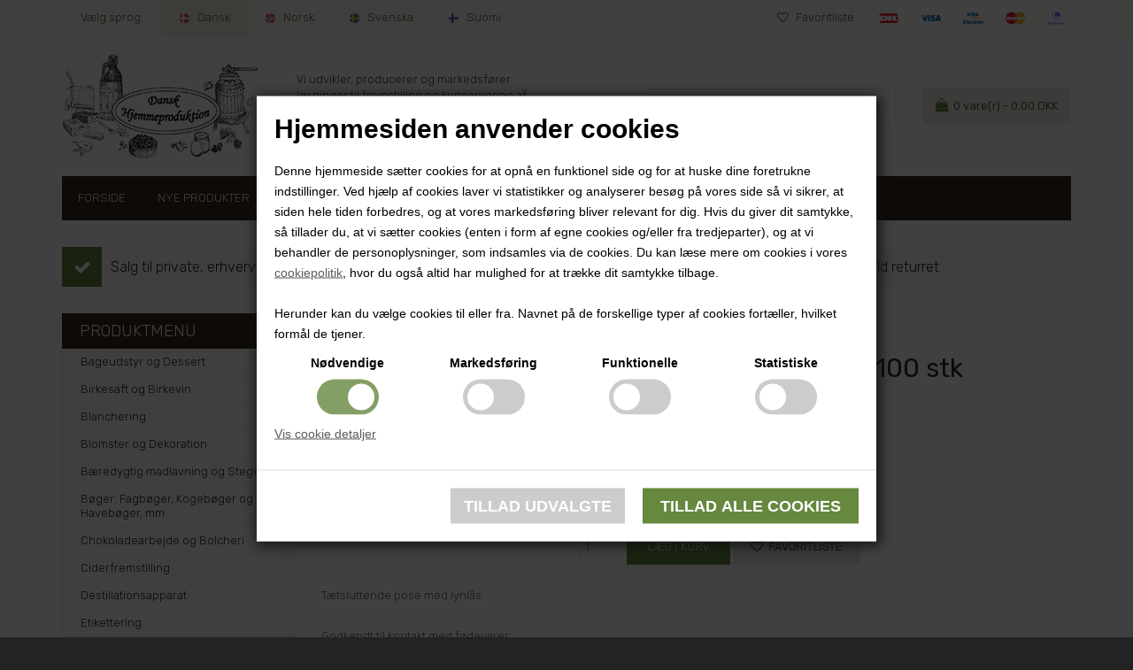

--- FILE ---
content_type: text/html; Charset=UTF-8
request_url: https://hjemmeproduktion.dk/shop/lynlaaspose-10-x-4521p.html
body_size: 31113
content:
<!DOCTYPE html>
<html lang='da' class="webshop-html" xmlns:fb="http://ogp.me/ns/fb#">
<head>
<title>Lynlåspose, 10 x 20 cm, 100 stk</title>
    <meta http-equiv="Content-Type" content="text/html;charset=UTF-8" />
    <meta name="generator" content="DanDomain Webshop" />
    <link rel="canonical" href="https://hjemmeproduktion.dk/shop/lynlaaspose-10-x-4521p.html"/>
    <link rel="preload" as="image" href="/images/Lynlåspose 100 x 200 mm.jpeg" />
    <link rel="image_src" href="https://hjemmeproduktion.dk/images/Lynlåspose 100 x 200 mm.jpeg" />
    <meta property="og:title" content="Lynl&#229;spose, 10 x 20 cm, 100 stk"/>
    <meta property="og:url" content="https://hjemmeproduktion.dk/shop/lynlaaspose-10-x-4521p.html"/>
    <meta property="og:image" content="https://hjemmeproduktion.dk/images/Lynlåspose 100 x 200 mm.jpeg"/>
    <meta name="thumbnail" content="https://hjemmeproduktion.dk/images/Lynlåspose 100 x 200 mm.jpeg" />
    <meta name="description" content=" ">
<meta name="google-site-verification" content="k8m5T81uUIcmNWR2wHEIj_urcR0fc1KnxVKXx6hjWIA" />
<meta name="google-site-verification" content="k2OY0A5Ddx0SIvYR0AkwmoSPgglRHlVaeYXcjA5FYnA" />

    <meta http-equiv="Page-Enter" content="blendTrans(Duration=0)">
    <meta http-equiv="Page-Exit" content="blendTrans(Duration=0)">
    <meta http-equiv="imagetoolbar" content="no">
    <link href="/shop/frontend/public/css/webshop.css?v=8.117.5220" rel="stylesheet" type="text/css">
    <script type="text/javascript">
        var UsesOwnDoctype = true
        var LanguageID = '1';
        var ReloadBasket = '';
        var MaxBuyMsg = 'Antal må ikke være større end';
        var MinBuyMsg = 'Antal må ikke være mindre end';
        var SelectVarMsg = 'Vælg variant før køb';
        var ProductNumber = '3472';
        var ProductVariantMasterID = '';
        var Keyword = '';
        var SelectVarTxt = 'Vælg variant';
        var ShowBasketUrl = '/shop/showbasket.html';
        var CurrencyReturnUrl = '/shop/lynlaaspose-10-x-4521p.html';
        var ReqVariantSelect = 'true';
        var EnablePicProtect = true;
        var PicprotectMsg = '';
        var AddedToBasketMessageTriggered = false;
        var CookiePolicy = {"cookiesRequireConsent":true,"allowTrackingCookies":false,"allowStatisticsCookies":false,"allowFunctionalCookies":false};
        setInterval(function(){SilentAjaxGetRequest(location.href);},900000);
    </script>
<script>
window.dataLayer = window.dataLayer || [];
function gtag(){dataLayer.push(arguments);}
gtag('consent', 'default', {
'ad_storage': 'denied',
'analytics_storage': 'denied',
'ad_user_data': 'denied',
'ad_personalization': 'denied',
'personalization_storage': 'denied',
'functionality_storage': 'denied',
'security_storage': 'granted'
});
</script>

<script src="https://www.googletagmanager.com/gtag/js?id=G-67WVT9BE4R" class="shop-native-gtag-script" async ></script>
<script>
window.dataLayer = window.dataLayer || [];
function gtag(){dataLayer.push(arguments);}
gtag('js', new Date());
gtag('config', 'G-67WVT9BE4R', { 'anonymize_ip': true });
gtag('set', 'ads_data_redaction', true);
</script>

<script type="text/plain" class="ce-script">(function(w,d,s,l,i){w[l]=w[l]||[];w[l].push({'gtm.start':new Date().getTime(),event:'gtm.js'});var f=d.getElementsByTagName(s)[0],j=d.createElement(s),dl=l!='dataLayer'?'&l='+l:'';j.async=true;j.src='https://www.googletagmanager.com/gtm.js?id='+i+dl;f.parentNode.insertBefore(j,f);})(window,document,'script','dataLayer','GTM-NJWNR9G');</script>
<script type="text/plain" class="ce-script">
!function(f,b,e,v,n,t,s)
{if(f.fbq)return;n=f.fbq=function(){n.callMethod?
n.callMethod.apply(n,arguments):n.queue.push(arguments)};
if(!f._fbq)f._fbq=n;n.push=n;n.loaded=!0;n.version='2.0';
n.queue=[];t=b.createElement(e);t.async=!0;
t.src=v;s=b.getElementsByTagName(e)[0];
s.parentNode.insertBefore(t,s)}(window,document,'script',
'https://connect.facebook.net/en_US/fbevents.js');
fbq('init', '1681533725895313'); 
</script>
<noscript><img height="1" width="1" style="display:none"
src="https://www.facebook.com/tr?id=1681533725895313&ev=PageView&noscript=1"/>
</noscript>
<script type="text/plain" class="ce-script">fbq('track', 'PageView',{},{eventID: '70455170-C84E-4C25-BE9E-93CD9889AA2F'});</script>
    <script type="text/javascript" src="/shop/frontend/public/js/webshop.all.min.js?v=8.117.5220"></script>

<script>
	var TxtBigItem = "Det ikke er muligt at kombinere bestilling af frugttræer og bærbuske med andre varer i vores sortiment. I sådanne tilfælde bedes du lave to separate bestillinger.";
	var TxtSmallItem = "Det ikke er muligt at kombinere bestilling af frugttræer og bærbuske med andre varer i vores sortiment. I sådanne tilfælde bedes du lave to separate bestillinger.";
</script>
<script type="text/javascript" src="/js/script.js?2"></script>
<script>
  var gratislevering = 0;
  var popuptext = "";
  
  var faceboxLabels = {
    'header' :				'Bemærk venligst',
    'close' :				'Luk',
    'addedToBasket' :		'Varen er lagt i kurven',
    'freeDelivery1' :		'Køb for ',
    'freeDelivery2' :		' kr. mere og få gratis levering!',
    'continueShopping' :	'Shop videre',
    'showBasket' :			'Vis kurv',
    'notShowAgain' :		'Vis ikke denne boks igen.',
    'productRequestError' :	'Husk at udfylde navn og e-mail.'
  };
</script>
<script src="https://plus.bewise.dk/script/85-80-2"></script>
<!-- Start ProfitMetrics - (v1) -->
<script>
  window.profitMetrics = {
    pid: '95C99E40747167C5',
  }
</script>
<script src="https://cdn1.profitmetrics.io/95C99E40747167C5/bundle.js" defer></script>
<!-- End ProfitMetrics - (v1) -->

<!--OnlinePlus-->

<script>
    // COOKIE POPUP KNAPPER
    window.opCookieButtons = {
        accept:    "grey",  // Venstre knap - "Tillad udvalgte"
        acceptAll: "green", // Højre knap   - "Tillad alle cookies"
    }
</script>

<meta http-equiv='X-UA-Compatible' content='IE=edge'>
<meta name='viewport' content='width=device-width, initial-scale=1'>

<link href="https://fonts.googleapis.com/css?family=Rubik:300,300i,400,400i,500,500i" rel="stylesheet">
<link rel="stylesheet" href="https://cdnjs.cloudflare.com/ajax/libs/font-awesome/4.6.3/css/font-awesome.min.css">
<link rel="stylesheet" href="/images/skins/Avery/stylesheets/jquery.mmenu.all.css">
<link rel="stylesheet" href="/images/skins/Avery/stylesheets/main.css?v5">
<script type='text/javascript' src='/images/skins/Avery/javascripts/jquery.mmenu.all.min.js'></script>

<link rel="stylesheet" type="text/css" href="//cdn.jsdelivr.net/jquery.slick/1.6.0/slick.css"/>
<script type="text/javascript" src="//cdn.jsdelivr.net/jquery.slick/1.6.0/slick.min.js"></script>

<script>
var popup2ConfirmText = "OBS! Frugttræer og bærbuske kan bestilles hele året. Levering er dog kun mulig mellem 15. august og 30. april. \n\nBestillinger leveres med kurerfirma til din privatadresse. OBS: AFHENTNING AF PLANTER IKKE MULIGT. \n\nNår du bestiller frugttræer og bærbuske på hjemmesiden, tilføjes der automatisk et forsendelsesgebyr på 450,00 kr. på ordrebekræftelsen uanset, hvor mange planter du bestiller.\n\nSe 'Introduktion til Plantekøb hos Dansk Hjemmeproduktion' for den endelige beregning af forsendelsesgebyret. Det endelige forsendelsesgebyr justeres i henhold til tabellen på siden, når din bestilling ekspederes, og der delhæves på dit dankort/kreditkort derefter. Der hæves ikke på dit kort, når bestillingen laves via hjemmesiden. Dette sker manuelt og først, når din bestilling er ekspederet.";
  
  $(function() { $("#checkout_customer_email_confirm_value").before('<label for="checkout_customer_email_confirm_value" class="showfield-all">Venligst bekræft at din emailadresse er korrekt</label>'); });
  </script>

<script src="https://apps.elfsight.com/p/platform.js" defer></script>

<style>
  .fi_flag {
		float:left;
	}
  .fi_flag:hover {
      background-color: #f2efe4;
  }
  .fi_flag > a {
	padding: 0 20px 0 40px!important;
    background: url(/images/finsk-flag-11x11.png) no-repeat 20px 50%!important;
}
</style>
<script>var instagram = [{"id":"17929095766481314","caption":"Er tiden hjemme blevet for lang? Savner du turen til grænsen efter øl? Eller måske mangler du gaven til manden - eller kvinden der har alt?\n\nVi sælger komplette ølbryggesæt, der hver giver 17 eller 23 liter færdig øl. https://hjemmeproduktion.dk/shop/oelbrygningssaet-183c1.html\n\nVi har sæt til Lager, Stout, Pilsner, Mild Ale og Heavy Ale - så der er varianter nok at gå i gang med :)\n\nTil opbevaring foreslår vi vores ølfade og tappesystem\nhttps://hjemmeproduktion.dk/shop/oelfade-og-tappesystem-376p.html\nDen kan opbevares i køleskabet med tappehanen på, så du altid kan få et glas hjemmebrygget øl, frisk fra fad. Det har den ekstra fordel, at CO2 trykket giver øllet et smukt skum - og du kan justere op eller ned som det passer dig.\n\n#Selvforsyning #ølbrygning #hjemmebryg #stout #pilsner #ale #lager","media_type":"CAROUSEL_ALBUM","media_url":"https://scontent-cph2-1.cdninstagram.com/v/t51.2885-15/138919128_123614092932948_3637946221022988974_n.jpg?_nc_cat=110&ccb=2&_nc_sid=8ae9d6&_nc_ohc=C9va5mceqogAX_iPRm5&_nc_ht=scontent-cph2-1.cdninstagram.com&oh=b2b571fa7decf5a5bf79879253955345&oe=60304D3E","permalink":"https://www.instagram.com/p/CKEc8BxlAta/","timestamp":"2021-01-15T14:49:14+0000","username":"danskhjemmeproduktion"},{"id":"17876513402043452","caption":"Sund slik og julestemning\nNår man vil have jul med i billedet ved tørring af æbler kan man drysse lidt kanel på æbleringene inden de lægges i\ntørreapparatet/dehydratoren. Under tørringen vil der brede sig en liflig duft af den frydefulde tid i hjemmet.\nSom alternativ til kanel kan man drysse lidt kardemomme, nelliker eller honningkagekrydderi på ringene, men pas på, at det ikke bliver for meget, da krydderierne i så fald kan blive for dominerende.\nFor den fuldendte juleduft kan man også ligge en grankvist af\nnordmannsgran i apparatet.\nDu kan se vores sortiment af tørreapparater / dehydratorer her:\nhttps://hjemmeproduktion.dk/.../toerreapparat-dehydrator...https://hjemmeproduktion.dk/shop/toerreapparat-dehydrator-9c1.html\n\n#julen2020 #sundjul #tørretfrugt #dehydrator #kanel #julestemning","media_type":"IMAGE","media_url":"https://scontent-cph2-1.cdninstagram.com/v/t51.2885-15/131569456_3543819512403336_4865448891593171644_n.jpg?_nc_cat=103&ccb=2&_nc_sid=8ae9d6&_nc_ohc=4BbLSEajlM4AX-IM41y&_nc_ht=scontent-cph2-1.cdninstagram.com&oh=4e8ac4f281cb102923e8f9526003d6f3&oe=602F1CB9","permalink":"https://www.instagram.com/p/CI56FLKqdJt/","timestamp":"2020-12-17T16:00:51+0000","username":"danskhjemmeproduktion"},{"id":"17882580937924226","caption":"Vil du gerne have ekstra tid i julen? \n\nMed Cook It kan du lave risengrød på den nemme måde.\n\nCook It er en moderne høkasse, som sparer dig både tid og energi - og samtidig undgår du at risengrøden brænder på.\n\nDen virker selvfølgelig også, til et hav af andre retter - også når julen er ovre ;) \n\nVil du gerne spare tid og passe på miljøet, så læs mere her: https://hjemmeproduktion.dk/shop/cook-it-the-2766p.html","media_type":"CAROUSEL_ALBUM","media_url":"https://scontent-cph2-1.cdninstagram.com/v/t51.2885-15/128981662_437242120636192_8219085630774099293_n.jpg?_nc_cat=109&ccb=2&_nc_sid=8ae9d6&_nc_ohc=LQzX3E3f9EIAX-Fm-7Z&_nc_ht=scontent-cph2-1.cdninstagram.com&oh=2b354520bcb469eaa856cca26e80321c&oe=60322550","permalink":"https://www.instagram.com/p/CIqaSR9BUpK/","timestamp":"2020-12-11T15:34:25+0000","username":"danskhjemmeproduktion"},{"id":"17906098660587585","caption":"JULEGAVEIDE?\n\nGran hører julen til - men har du prøvet at bruge den i mad?  En overset råvare som du kan finde alle steder.\n\nVi lavede selv den lifligste gransaft af ædelgran i foråret, som blev brugt i blandt andet lemonade, is og en G&G (Gin and Gran). Syltede grannåle er også fortræffelige i stedet for rosmarin i en sauce.\n\nMed bogen - Mad med Gran - guides du igennem typer af gran, sankning og opskrifter på gran i søde, syrlige og salte sammenhænge. Du får inspiration til brug af gran året rundt - ikke kun til jul.\n\nMåske det også kunne være en oplagt  ide til mandelgaven.\n\nDu finder bogen lige her https://hjemmeproduktion.dk/shop/mad-med-gran-1160p.html\n\n#julen2020 #gran #selvforsyning #naturensråvarer  #lemonade #is #gg #granoggin #gintonic #rosmarin #naturikøkkenet #spisnaturligt #spisnaturen #spiseligeplanter","media_type":"CAROUSEL_ALBUM","media_url":"https://scontent-cph2-1.cdninstagram.com/v/t51.2885-15/130111475_745368412751140_4918039414565100866_n.jpg?_nc_cat=100&ccb=2&_nc_sid=8ae9d6&_nc_ohc=0qzOASiR49sAX8wSWd1&_nc_ht=scontent-cph2-1.cdninstagram.com&oh=412ea377dcb42e1cf69bb7e8a8d60659&oe=6031E81B","permalink":"https://www.instagram.com/p/CIliblknfPE/","timestamp":"2020-12-09T18:09:23+0000","username":"danskhjemmeproduktion"},{"id":"17864028167196867","caption":"Julen skal nydes, men den behøver ikke at være usund. Her har vi f.eks. tørret æbler og appelsiner.\n\nÆblerne er først udkernet med vores Kernehusudstikker 'Kernfix'\n\nDet nemmeste er herefter at skære skiver af frugt på en pålægsmaskine - så er man sikker på at få fine ensartede skiver - disse blev skåret i 3-4 m.m. tykkelse... og dermed også en ensartet tørring.\n\nDe tørres derefter i dehydrator ved 65-70 grader i ca. 6 timer. Vi har flere modeller med eller uden termostat - alle med en kraftig og effektiv motor i forhold til mange andre modeller.\n\nDehydratoren kan bruges til tørring af rigtig mange ting, f.eks. egne krydderurter, svampe, grønstager og frugter.\n#julen2020 #tørretfrugt #dehydrator #selvforsyning #æbler #egenavl #sundjul","media_type":"CAROUSEL_ALBUM","media_url":"https://scontent-cph2-1.cdninstagram.com/v/t51.2885-15/129610437_1589950541213658_462653154607219290_n.jpg?_nc_cat=110&ccb=2&_nc_sid=8ae9d6&_nc_ohc=jVF6KBogxRsAX9OKS3Y&_nc_ht=scontent-cph2-1.cdninstagram.com&oh=7b61436a95db49b912263381922815d8&oe=6030C28F","permalink":"https://www.instagram.com/p/CIYLrefK7sC/","timestamp":"2020-12-04T13:40:27+0000","username":"danskhjemmeproduktion"},{"id":"17895786718687676","caption":"Liv har hjulpet med at pakke julemandens kane, så den nu er klar til julemanden kommer forbi og bringer pakkerne videre til alle vores kunder 🙂 #julen2020 #julegaver #Hjemmeproduktion #selvforsyning #julekat","media_type":"CAROUSEL_ALBUM","media_url":"https://scontent-cph2-1.cdninstagram.com/v/t51.2885-15/128979054_399666588055105_1144389968898269544_n.jpg?_nc_cat=109&ccb=2&_nc_sid=8ae9d6&_nc_ohc=NvZZG7UMe3IAX86afym&_nc_oc=AQmedWy7FCx5O0oCg_y1pRt4f4Ohdsqh86mR91TByRcvysSbbB603jxS6LLMxfiVOTE&_nc_ht=scontent-cph2-1.cdninstagram.com&oh=e61fe6fee3d2385b553c2138f2da7fa3&oe=6030B59E","permalink":"https://www.instagram.com/p/CITVNhtDSsP/","timestamp":"2020-12-02T16:27:32+0000","username":"danskhjemmeproduktion"},{"id":"18129041059176758","caption":"Så er det blevet 1. december. December har nok for de fleste tradition for ekstra både hygge og hjemmebag. Lad dig inspirere af vores mange produkter til bagning, konfekt og chokolade, du finder dem lige her:\nhttps://hjemmeproduktion.dk/shop/bagning-og-dessert-32c1.html\n\n#julen2020 #julehygge #hjemmebag #konfekt #chokolade #selvforsyning","media_type":"IMAGE","media_url":"https://scontent-cph2-1.cdninstagram.com/v/t51.2885-15/129016306_823327308455830_6102430260522919976_n.jpg?_nc_cat=101&ccb=2&_nc_sid=8ae9d6&_nc_ohc=Uxi0-FQ1dd8AX_IL5bv&_nc_ht=scontent-cph2-1.cdninstagram.com&oh=0b23efd2cfdd9037dcc2dd962a379de6&oe=603133BB","permalink":"https://www.instagram.com/p/CIPycAjlU24/","timestamp":"2020-12-01T07:25:58+0000","username":"danskhjemmeproduktion"},{"id":"17852093420333448","caption":"Det milde efterår er perfekt til plantning af frugttræer og bærplanter. Salget af barrodsplanter er også lige startet.\n\nBestil planter nu. \n\nVores sortiment består af mere end 375 sorter af 1 og 2 års planter produceret i Danmark hvilket giver kraftige og robuste planter tilpasset vores klima.\n\n- Hurtig levering.\n- Fast lav leveringspris fra 95 kr til max. 255 kr uanset hvor mange\nplanter der bestilles.\n\nSe hele det imponerende sortiment på vores hjemmeside. www.hjemmeproduktion.dk\n\nBEMÆRK - AFHENTNING AF PLANTER ER IKKE MULIGT.\n\n #efterår #plantetid #frugtogbær #selvforsyning #nyttehaven #frugthave","media_type":"CAROUSEL_ALBUM","media_url":"https://scontent-cph2-1.cdninstagram.com/v/t51.2885-15/123552039_214923506708514_2416817749645763339_n.jpg?_nc_cat=100&ccb=2&_nc_sid=8ae9d6&_nc_ohc=vvdb9hZJbBwAX9Aaz1Q&_nc_ht=scontent-cph2-1.cdninstagram.com&oh=d7788888f647c4e2cb58414aeb0a7218&oe=6031D965","permalink":"https://www.instagram.com/p/CHKTIrKsdgt/","timestamp":"2020-11-04T07:44:51+0000","username":"danskhjemmeproduktion"},{"id":"17865108695135283","caption":"Selvom vi har travlt med at pakke ordrer, så nyder vi efterårets farver mellem regnbygerne :) #efterår #plantetid #hjemmeproduktio #gørdetselv #selvforsyning","media_type":"IMAGE","media_url":"https://scontent-cph2-1.cdninstagram.com/v/t51.2885-15/123187322_1327495534280531_3563928391132917705_n.jpg?_nc_cat=104&ccb=2&_nc_sid=8ae9d6&_nc_ohc=FVRuSfwxExEAX9sLIZz&_nc_ht=scontent-cph2-1.cdninstagram.com&oh=4a8b95bd586f7669bfad14253be8ae1d&oe=60302D81","permalink":"https://www.instagram.com/p/CG7LYQBqLzT/","timestamp":"2020-10-29T10:48:27+0000","username":"danskhjemmeproduktion"},{"id":"17893323661655070","caption":"Cook it - The Modern Day Haybox.\n\nEn hyldest til energibevidst og smart madlavning - Den moderne høkasse. - Moderne tilberedning - som i gamle dage.\n\nMed bløde kvalitetsstoffer i stedet for hårdt træ. Med isolerende materialer i stedet for dryssende hø. Et sted at koge den sammenkogte ret eller kartoflerne færdige og tilberede risengrøden, uden den brænder på eller koger over. Livet i køkkenet bliver et lettere liv. Cook it er en funktionel vidunderbox, der tilføjer en ny dimension til madlavningen i hjemmet. Hver dag kan den tilberede de skønneste retter, mens vi arbejder, cykler en tur, læser lektier med børnene eller hygger om gæsterne.\n\nLæs mere om dette spændende og uundværlige produkt til køkkenet på hjemmesiden. \nPris: 585,00 kr\nVarenummer: 8603\nwww.hjemmeproduktion.dk\nProduktafsnit: Mad i Høkasse\n\n#danskhjemmeproduktion #hjemmelavet #cookit #høkasse","media_type":"IMAGE","media_url":"https://scontent-cph2-1.cdninstagram.com/v/t51.29350-15/122013842_130230738824995_8836528011250963265_n.jpg?_nc_cat=106&ccb=2&_nc_sid=8ae9d6&_nc_ohc=N68u3YCzM6wAX96UoC-&_nc_ht=scontent-cph2-1.cdninstagram.com&oh=4be6cc66434b8c57ecd6599490ec6bd7&oe=603074E6","permalink":"https://www.instagram.com/p/CGc6GuaBIhE/","timestamp":"2020-10-17T16:40:18+0000","username":"danskhjemmeproduktion"},{"id":"17853005486301403","caption":"Behmor 2020SR Plus Kafferisteren.\n\nNu på lager.\n\nEfter 9 års ihærdigt arbejde er det nu lykkedes Joe Behmor at få godkendt hans Behmor 2020SR Plus, den nyeste model af Behmors kafferistere, til det europæiske marked.\n\nBehmor 2020SR Plus er verdens første og eneste 1-punds (454 gram) kafferister, med indbygget system til at eliminere røg- og lugtgener, som tager 454 gram grønne bønner op til track, uden at udvikle synlig røg ved hjælp af patentansøgt teknologi. Det er den eneste lav-kapacitets kafferister i verden, som er udstyret med variabel hastigheds motor, der sikrer at kaffebønner omhyggeligt oprøres, hvilket igen sikrer en mere effektiv afkøling og fjernelse af chaff (skaller). \n\nDansk Hjemmeproduktion har nu et stort lager af risteren på lager og bestillinger modtages. Vi er en af de få forhandlere i EU og da det er uvist hvor længe første leverance til EU rækker og hvornår der kommer flere, anbefales det at bestillinger afgives snarest for at undgå skuffelse.\n\nHappy Roasting\n\n#Behmor #Behmor 2020SR Plus #Behmor Skandinavien #Behmor Danmark #kafferister #kafferistning #ristdinegenkaffe #friskristetkaffe","media_type":"IMAGE","media_url":"https://scontent-cph2-1.cdninstagram.com/v/t51.29350-15/121173797_183847476538712_1571825088226274871_n.jpg?_nc_cat=110&ccb=2&_nc_sid=8ae9d6&_nc_ohc=vmEhsEVFHRcAX-FzCsJ&_nc_ht=scontent-cph2-1.cdninstagram.com&oh=a955ca248a5d244bfdfc21bc54a921bd&oe=6031D96F","permalink":"https://www.instagram.com/p/CGQQL8MBsbJ/","timestamp":"2020-10-12T18:43:07+0000","username":"danskhjemmeproduktion"},{"id":"17859078212187190","caption":"Efterårshilsen fra Dansk Hjemmeproduktion.\n\n#hjemmeproduktion #gørdetselv #hjemmelavet #rennatur","media_type":"IMAGE","media_url":"https://scontent-cph2-1.cdninstagram.com/v/t51.29350-15/120601133_910139756391037_3985543618308916069_n.jpg?_nc_cat=105&ccb=2&_nc_sid=8ae9d6&_nc_ohc=YGeEK81ed-AAX-Pzord&_nc_ht=scontent-cph2-1.cdninstagram.com&oh=e6e782494d1180c5696a0cb547bf34fd&oe=60308067","permalink":"https://www.instagram.com/p/CFzm-LCh95m/","timestamp":"2020-10-01T15:44:15+0000","username":"danskhjemmeproduktion"},{"id":"18106958896083959","caption":"Herlige lys på bordet. \nHa en dejlig Grundlovsdag.\n\nPS: Rødblomstret hestekastanje.","media_type":"IMAGE","media_url":"https://scontent-cph2-1.cdninstagram.com/v/t51.2885-15/101661569_790059741527196_5352091658324866366_n.jpg?_nc_cat=111&ccb=2&_nc_sid=8ae9d6&_nc_ohc=5Ur1H9KSCtMAX8tDofa&_nc_ht=scontent-cph2-1.cdninstagram.com&oh=7f60819d057a0d59bdf1b28f142cc9fb&oe=602F2716","permalink":"https://www.instagram.com/p/CBDO9KIFHfW/","timestamp":"2020-06-05T10:45:16+0000","username":"danskhjemmeproduktion"},{"id":"17872990306734928","caption":"Gransaft???? Kan man det? \nJo, det kan man og det smager rigtigt godt! Vi har haft hele 5 smagsdommere til at prøvesmage i dag.\nI morgen skal der plukkes flere nye skud af vores graner.\n\nMan tager:\n1/2 kg friske nyudsprungne skud af ædelgran eller nordmannsgran.\n6 dl vand\n400 gram sukker\n15 gram citronsyre\n\nDe friske skud og vandet koges 5 minutter. Sigtes. Sukker og citronsyre tilsættes saften og den koges igennem i et minut.\nMere sukker og/eller citronsyre tilsættes efter egen smag\nFyldes på flasker og opbevares i køleskab eller fryses i passende portioner.\nNydes afkølet, eventuelt fortyndet med vand og med et par isklumper i glasset. Kan også indgå i ens drinks. For eksempel i ens egen nyfortolkning af en gin og tonic....gin og gran... Find mere inspiration til brug af gran i madlavningen i bogen Mad med Gran, varenummer 8380. Saften er fyldt i vores firkantede flasker, varenummer 5815 og 5816. Citronsyre, varenummer 3213.\n\nGod høst i skoven. Det er nu der skal høstes hvis man vil eksperimentere med gran i maden i år.\n\n#danskhjemmeproduktion\n#selvforsyning #madmedgran","media_type":"CAROUSEL_ALBUM","media_url":"https://scontent-cph2-1.cdninstagram.com/v/t51.2885-15/101966680_3175417632525724_8128920051711961693_n.jpg?_nc_cat=102&ccb=2&_nc_sid=8ae9d6&_nc_ohc=-sXSHooPPjsAX8QG1rW&_nc_ht=scontent-cph2-1.cdninstagram.com&oh=81608a9128285b1db86b395cdbedffcc&oe=603079A0","permalink":"https://www.instagram.com/p/CA-xyqalAbD/","timestamp":"2020-06-03T17:13:28+0000","username":"danskhjemmeproduktion"},{"id":"17875286644711481","caption":"Syrenblomst-saft.\nDet er lige nu!\nFyld en af forårets dejligste dufte på flaske.\n\n40 blomsterklaser\n3 citroner\n1,8 kg sukker \n60 gr citronsyre \n2,5 ltr kogende vand\n\nLæg blomster, de skiveskårne citroner, sukker og citronsyre i en spand. Hæld det kogende vand over og rør til sukkeret er opløst. Læg låg over og lad det trække et køligt sted i 3 dage hvorefter det sigtes. Hæld det på flasker som opbevares på køl eller fyld det i passende beholdere og frys indtil saften skal nydes.\nCitronsyre til blandt andet syren eller hyldeblomst-saft  kan bestilles via hjemmesiden.\n\n#hjemmeproduktion #selvforsyning #syrener","media_type":"CAROUSEL_ALBUM","media_url":"https://scontent-cph2-1.cdninstagram.com/v/t51.2885-15/101978456_694939804408980_7181774271889206039_n.jpg?_nc_cat=107&ccb=2&_nc_sid=8ae9d6&_nc_ohc=zJJ1pmZBIV4AX8HvQmg&_nc_ht=scontent-cph2-1.cdninstagram.com&oh=ce2b7cedd4ae5eca5f2f5ef4279c186a&oe=603154E6","permalink":"https://www.instagram.com/p/CA5Xo3gF-3v/","timestamp":"2020-06-01T14:48:44+0000","username":"danskhjemmeproduktion"},{"id":"17865023422848196","caption":"Otte nye bøger med inspiration til de selvforsynende husholdninger.\nSe hele sortimentet af bøger og faglitteratur på hjemmesiden.","media_type":"IMAGE","media_url":"https://scontent-cph2-1.cdninstagram.com/v/t51.2885-15/101005523_2681213175441174_5162459898169953390_n.jpg?_nc_cat=104&ccb=2&_nc_sid=8ae9d6&_nc_ohc=R4BbzdL9oJYAX-Ewmxi&_nc_ht=scontent-cph2-1.cdninstagram.com&oh=20bed866b0cba9e6827db511538ce94b&oe=602FDB1F","permalink":"https://www.instagram.com/p/CA0AyfLFIab/","timestamp":"2020-05-30T12:52:52+0000","username":"danskhjemmeproduktion"},{"id":"17881311082549650","caption":"Birkesaft.\nSolen skinner og vi tapper birkesaft i stride strømme.\n\nSaften smager dejlig, 'har en ikke uliflig smag' som den omtales i litteratur fra 1700-tallet. Den indeholder et utal af mineraler og cirka 1-2% sukker. Kan drikkes som andet vand.\n\nMan kan også lave vin og sirup af saften.\n\nYderligere kan den  bruges i bagning og som vand i madlavningen hvor den har en smagsforstærkende virkning.\n\nSe mere i produktafsnittet 'Birkesaft og Birkevin' på www.hjemmeproduktion.dk\n\n#danskhjemmeproduktion #hjemmeproduktion #selvforsyning #birkesaft","media_type":"IMAGE","media_url":"https://scontent-cph2-1.cdninstagram.com/v/t51.2885-15/90091349_155519752299526_5614477069844483830_n.jpg?_nc_cat=106&ccb=2&_nc_sid=8ae9d6&_nc_ohc=vpfuK73ltT4AX8nQBlk&_nc_ht=scontent-cph2-1.cdninstagram.com&oh=70d9004bcd94147ab24feb84f8e1c06a&oe=602F0178","permalink":"https://www.instagram.com/p/B99JjKOh7Bo/","timestamp":"2020-03-20T12:28:24+0000","username":"danskhjemmeproduktion"},{"id":"17858743021780186","caption":"Bagetid!\n\nFamiliehygge med bagning?\n\nSe Dansk Hjemmeproduktions store udvalg af bageforme og andet udstyr til bagning inklusiv melkværne på www.hjemmeproduktion.dk\n\n#bagning #bagningmedbørn\n#selvforsyning #kage\n#kagetid #danskhjemmeproduktion\n#hjemmelavet #hjemmeproduktion #kornkværne #melkværne #melkværn","media_type":"IMAGE","media_url":"https://scontent-cph2-1.cdninstagram.com/v/t51.2885-15/89960395_104288827791320_6244445431091471709_n.jpg?_nc_cat=111&ccb=2&_nc_sid=8ae9d6&_nc_ohc=jy4AgGj3Fi4AX8jkxtZ&_nc_ht=scontent-cph2-1.cdninstagram.com&oh=b63f7939bcd67fd68f074c14420a2800&oe=6030CBEE","permalink":"https://www.instagram.com/p/B91I9fABsLa/","timestamp":"2020-03-17T09:49:20+0000","username":"danskhjemmeproduktion"},{"id":"17858610817778383","caption":"Plantetid!\n\nHar du superbær til styrkelse af immunforsvaret i haven?\n\nEt udvalg af disse:\n- honningbær\n- havtorn\n- gojibær\n- solbær\n- aronia - saskatoons\n- cornus mas - blåbær \nSe hele sortimentet af bærplanter og frugttræer, der omfatter mere end 375 sorter af 1 og 2 års planter, over 625 varenumre, på hjemmesiden. Planterne er produceret i Danmark hvilket giver kraftige og robuste planter tilpasset vores klima. -  Hurtig levering -  Fast lav leveringspris fra 95,00 kr til max. 255,00 kr uanset hvor mange planter der bestilles.\n\n#dkhjproduktion #danskhjemmeproduktion\n#selvforsyning #frugttræer #hjemmeavl\n#superbær #hjemmelavet","media_type":"CAROUSEL_ALBUM","media_url":"https://scontent-cph2-1.cdninstagram.com/v/t51.2885-15/89451057_869444393495368_8876880512541266912_n.jpg?_nc_cat=107&ccb=2&_nc_sid=8ae9d6&_nc_ohc=JmSlYMJLDlAAX-DI3B1&_nc_ht=scontent-cph2-1.cdninstagram.com&oh=11433677e40d53d2bd2e1204cdb22f67&oe=602FA29B","permalink":"https://www.instagram.com/p/B9t-KFaBlZ6/","timestamp":"2020-03-14T15:00:15+0000","username":"danskhjemmeproduktion"},{"id":"17875325212584591","caption":"LAV DIN EGEN OST HJEMME I KØKKENET\n\nER DET TIDEN AT FÅ EN NY HOBBY?\n\nMed et HJEMMEOSTERI fra Dansk Hjemmeproduktion kan familien nemt selv fremstille en række spændende oste: Hytteost, Camemberttype, Blåskimmelost, Fetaost, Havarti-/Danbotype, Ricotta, Flødeost samt Mozzarella.\n\nUd over at være selvforsynende med ost, kan både børn og voksne opleve hvordan en af vores mest populære grupper af madvarer bliver til.\n\nI det medfølgende opskriftshæfte er der afprøvede og detaljerede anvisninger for fremstilling af de nævnte oste. Ostefremstilling er lige til at gå til og man er næsten altid garanteret succes hvis anvisningerne følges. Anvisningerne er baseret på brug af 8-10 liter mælk. Bemærk at alt - undtagen mælken - er med i hjemmeosteriet. Derudover skal der anvendes en 10 liters eller større gryde som også kan købes hos Dansk Hjemmeproduktion hvis man ikke allerede har en sådan.\n\nDer kan anvendes både animalsk og vegetabilsk mælk i ostefremstillingen.\n\nYderligere inspiration til ostefremstilling findes i bøgerne Hjemmelavet Ost og Bogen om Ost, begge skrevet af Kirsten Iversen, grundlæggeren af Dansk Hjemmeproduktion. De eneste bøger om dette spændende emne som er udgivet på dansk.\n\nFor mere information og bestilling se produktafsnittet 'Mejeri og Osteri' på hjemmesiden.\n\nHeld og lykke med ostefremstillingen hvis du er fristet til at gå i gang med dette. Man  bliver bidt af det!\n\n#selvforsyning #ostefremstilling #Osteri #hobby  #danskhjemmeproduktion #hjemmelavet #gørdetselv #madlavning #mad","media_type":"CAROUSEL_ALBUM","media_url":"https://scontent-cph2-1.cdninstagram.com/v/t51.2885-15/89381342_156026432528617_626488668380892485_n.jpg?_nc_cat=109&ccb=2&_nc_sid=8ae9d6&_nc_ohc=ZyNkAHITd5MAX-GVbkU&_nc_ht=scontent-cph2-1.cdninstagram.com&oh=28eb5b5445ea54b95fd9485e7531a3d6&oe=60329F35","permalink":"https://www.instagram.com/p/B9rLccZhi-0/","timestamp":"2020-03-13T12:58:38+0000","username":"danskhjemmeproduktion"},{"id":"17886226981450691","caption":"Så kan der igen knækkes en masse nødder. \nNy forsyning af vores populære nøddeknækker netop ankommet. \nDenne nøddeknækker er meget nem at bruge og yderst effektiv. Den kan indstilles efter størrelsen på nødderne ved at dreje på indstillingen og så er det bare at køre derudaf. Hovedet som stemplet presses op imod kan ligeledes vendes efter størrelse på nødderne.\nIkke noget med at få fingrene i klemme som i mange håndholdte modeller.\nKan let betjenes af både voksne og børn.\nUdviklet af et firma i USA som sælger over 10000 stk af disse om året.\n\nPris: 275,00 k\nVarenummer 8161 på hjemmesiden.","media_type":"IMAGE","media_url":"https://scontent-cph2-1.cdninstagram.com/v/t51.2885-15/78976667_2470650036524589_6606282501982767071_n.jpg?_nc_cat=102&ccb=2&_nc_sid=8ae9d6&_nc_ohc=YBp_a2YS8-QAX8hUpc-&_nc_ht=scontent-cph2-1.cdninstagram.com&oh=e40bdf8771c9a6769ec1ed3c569c741d&oe=6032C191","permalink":"https://www.instagram.com/p/B5Z3os3hNZh/","timestamp":"2019-11-28T09:32:53+0000","username":"danskhjemmeproduktion"},{"id":"17881416241420908","caption":"Benedicte er fantastisk!\nHelt klart en af vores favoritter med hensyn til ferskner. Nu har vores Benedicte-ferskentræ slået sin egen rekord fra sidste år..Dejlige flotte søde ferskner på helt op til 12 cm i diameter. Mindst 80 stk på træet. Det er samtidig en af de senere sorter som sikrer at ikke al frugt er moden på samme tid. Vi har vores 7-årige træ på espalier men træet kan udemærket dyrkes fritstående. Trives bedst på beskyttet plads i haven eller i de koldere egne, som her, i drivhus. Se varenummer 10558 på hjemmesiden for mere information.\n\n#danskhjemmeproduktion #dkhjproduktion #benedicte #selvforsyning #ferskentræ #frugttræer\n#hjemmeavl","media_type":"CAROUSEL_ALBUM","media_url":"https://scontent-cph2-1.cdninstagram.com/v/t51.2885-15/68861456_345261406361806_389062155690942400_n.jpg?_nc_cat=107&ccb=2&_nc_sid=8ae9d6&_nc_ohc=m1H1awo4N4AAX8ymO0H&_nc_ht=scontent-cph2-1.cdninstagram.com&oh=e48f6e6c583027158a0605de527a0657&oe=6030AEB9","permalink":"https://www.instagram.com/p/B2EymXPhV-H/","timestamp":"2019-09-06T15:30:38+0000","username":"danskhjemmeproduktion"},{"id":"17862556453495820","caption":"Årets lynghonning i hus! \nLyngen blomstrede overdådigt i 2019. Det resulterede i at vores bier, som har adgang til et stort hedeområde, producerede en fantastisk lynghonning. Honningen er presset som kan ses på det sidste billede. En af fordelene ved at presse honning i en af vores vandtrykspressere er at man også kan få pollen som bierne har samlet i biavlerne med i den færdige honning. Det giver både mere aroma og et sundere produkt. \nVi sælger lynghonningen emballeret i almindelige honningbægre til 40,00 kr, varenummer 8791, og i et patentlågsglas hvor der også er et stykke bitavle til 48,00 kr, varenummer 8791. Stykker af bitavlen kan brækkes af og nydes som dejligt naturligt slik. Begrænset parti af disse produkter. Først til mølle... #dkhjproduktion #danskhjemmeproduktion #selvforsyning #biavl #lynghonning #naturligtslik","media_type":"CAROUSEL_ALBUM","media_url":"https://scontent-cph2-1.cdninstagram.com/v/t51.2885-15/68761256_452401342030095_226113027552016566_n.jpg?_nc_cat=105&ccb=2&_nc_sid=8ae9d6&_nc_ohc=qkjilrDo1xcAX9hkwCM&_nc_ht=scontent-cph2-1.cdninstagram.com&oh=55b8cd4cbf018d52e78a132ed88bef64&oe=602F1CF7","permalink":"https://www.instagram.com/p/B2EvTSsBWMI/","timestamp":"2019-09-06T15:01:49+0000","username":"danskhjemmeproduktion"},{"id":"18017048260231336","caption":"Mostdag.\nSå blev det sæsonens første mostdag. Aromaæbler fra et træ hos naboen hvor der ikke var blevet tyndet ud i æblerne, \nmen  alt kan bruges, stort som småt. Det blev til 54 liter most plus hvad vi drak under presningen. Vi har presset i en 40 liters vandtrykspresse og derefter fyldt mosten på plastikdunke som er nemme at stable i fryseren.Husk at ikke fylde emballagen for meget da mosten udvider sig når det fryses. Inden da er saften sigtet i en saftsigte på stativ.\nDen pressede pulp kan bruges som foder til grise og får men her på ejendommen er det rådyrene i skoven som får et festmåltid.\n\nSe produktkategorien 'Mosterier og Æblekværne'.på.hjemmesiden for mere information om både manuelle og mekaniske løsninger til fremstilling af most. Alle vores modeller er fremstillet i Europa og er gedigent kram som kan holde i mange mange år..Alt andet udstyr brugt til dagens produktion findes også på hjemmesiden. Alle  produkter er lagervarer. \nVil du ikke også i gang med at lave most? Besøg gerne vores udstillingslokale for at få en snak om hvilket udstyr der passer bedst til dig.\n\n#dkhjproduktion #danskhjemmeproduktion #most #selvforsyning #undgåmadspild #gørdetselv #hjemmelavet","media_type":"CAROUSEL_ALBUM","media_url":"https://scontent-cph2-1.cdninstagram.com/v/t51.2885-15/68862833_112314973282104_4250125936050343856_n.jpg?_nc_cat=110&ccb=2&_nc_sid=8ae9d6&_nc_ohc=aQV3Q_mY2wQAX_IHsQk&_nc_ht=scontent-cph2-1.cdninstagram.com&oh=714eceab4312fe4d3f61e495d74afec4&oe=6032D0AD","permalink":"https://www.instagram.com/p/B11dI8Rhanw/","timestamp":"2019-08-31T16:34:31+0000","username":"danskhjemmeproduktion"},{"id":"17851113058542348","caption":"Svampetiden nærmer sig.\nI øjeblikket er der ikke så mange svampe så det er med at stå tidligt op for at komme før hjortevildtet..og sneglene...\nNår man går på svampejagt er det med at have udstyret i orden. Svampebørsre, varenummer 4825  og kniv, varenummer 8588a på hjemmesiden.\nGod svampejagt.\n\n#dkhjproduktion #danskhjemmeproduktion #selvforsyning #svampe #svampejagt #svampetørring","media_type":"IMAGE","media_url":"https://scontent-cph2-1.cdninstagram.com/v/t51.2885-15/69504125_118550712840838_2433625942214667044_n.jpg?_nc_cat=109&ccb=2&_nc_sid=8ae9d6&_nc_ohc=nNHpQX_UnlgAX_YlW8D&_nc_ht=scontent-cph2-1.cdninstagram.com&oh=ab91cd0f11d1eda5197948fe45478ee5&oe=60301CEA","permalink":"https://www.instagram.com/p/B1nfilhByqO/","timestamp":"2019-08-26T06:26:07+0000","username":"danskhjemmeproduktion"}];</script>
</head>


<body class="webshop-productinfo webshop-body">
<noscript><iframe src='https://www.googletagmanager.com/ns.html?id=GTM-NJWNR9G'height='0' width='0' style='display:none;visibility:hidden'></iframe></noscript><script type='text/javascript'>if(navigator.userAgent.match(/Trident|MSIE|IEMobile/i)){document.getElementsByTagName('body')[0].className+=' explorer'}</script>
<style>
  .velegnet{    display: block;
    float: left;
    position: relative;
    width:100%;
}
  .uundvaerlige{    display: block;
    float: left;
    position: relative;
    width:100%;
}
  .sorter{    display: block;
    float: left;
    position: relative;
    width: 100%;
}
  .has-dropdown .dropdown{
	display:none!important;
  }
  .dk_flag, .no_flag, .se_flag{
  float:left;}
  .topbar ul.menu li.dk_flag .active, .topbar ul.menu li.no_flag .active, .topbar ul.menu li.se_flag .active{ background-color: #f2efe4;}
.title br, .title img { display: none; }
  .slider .nivo-dynamic-text .nivo-dynamic-text-inner-content>div .nivo-dynamic-text-teaser{
  	color: #000;
  }
</style>
<style type="text/css">   #CookiePolicy {       background-color: #192229;       color: #010101;       left: 0;       width: 100%;       text-align: center;       z-index: 999;   }       #CookiePolicy h1, #CookiePolicy h2, #CookiePolicy h3, #CookiePolicy h4, #CookiePolicy h5  {       color: #010101;   }   #CookiePolicy label  {       color: #010101;   }       #CookiePolicy .Close {       display: block;       text-decoration: none;       font-size: 14px;       height: 20px;       position: absolute;       right: 10px;       top: 0;       width: 20px;       color: #010101;   }       .CookiePolicyCenterText {      margin: 30px auto;      text-align: left;      max-width: 100%;      position: relative;      width: 980px;   }       .CookiePolicyText {      padding-left:10px;   }</style>    <!--googleoff: all-->
<div id="CookiePolicy" class="fixed-bottom"><div class="CookiePolicyCenterText"><div class="CookiePolicyText"><h2>Hjemmesiden anvender cookies</h2>
Denne hjemmeside sætter cookies for at opnå en funktionel side og for at huske dine foretrukne indstillinger. Ved hjælp af cookies laver vi statistikker og analyserer besøg på vores side så vi sikrer, at siden hele tiden forbedres, og at vores markedsføring bliver relevant for dig. Hvis du giver dit samtykke, så tillader du, at vi sætter cookies (enten i form af egne cookies og/eller fra tredjeparter), og at vi behandler de personoplysninger, som indsamles via de cookies. Du kan læse mere om cookies i vores <a href="/shop/terms.html?HideCookieDialog=1#cookieconsent">cookiepolitik</a>, hvor du også altid har mulighed for at trække dit samtykke tilbage.<br />
<br />
Herunder kan du vælge cookies til eller fra. Navnet på de forskellige typer af cookies fortæller, hvilket formål de tjener.<div class="cookie-policy-consents-container"><div class="cookie-policy-consents-area area-system-cookies"><input type="checkbox" checked disabled/><label>Nødvendige</label></div><div class="cookie-policy-consents-area area-tracking-cookies"><input type="checkbox" id="cookie-policy-consent-tracking" onclick="toggleConsentForCookieType(this)"/><label for="cookie-policy-consent-tracking">Markedsføring</label></div><div class="cookie-policy-consents-area area-functional-cookies"><input type="checkbox" id="cookie-policy-consent-functional" onclick="toggleConsentForCookieType(this)"/><label for="cookie-policy-consent-functional">Funktionelle</label></div><div class="cookie-policy-consents-area area-statistics-cookies"><input type="checkbox" id="cookie-policy-consent-statistics" onclick="toggleConsentForCookieType(this)"/><label for="cookie-policy-consent-statistics">Statistiske</label></div></div><div class="cookie-policy-details-link-container"><a href="#" onclick="toggleCookiePolicyDetails()">Vis cookie detaljer</a></div><div class="cookie-policy-details-container"><div class="rtable rtable--4cols"><div style="order:1;" class="rtable-cell rtable-header-cell">Cookie</div><div style="order:2;" class="rtable-cell cookie-policy-details-globally-mapped cookie-policy-details-thirdparty cookie-policy-details-column-name">_GRECAPTCHA</div><div style="order:3;" class="rtable-cell cookie-policy-details-globally-mapped cookie-policy-details-column-name">ASPSESSIONID*</div><div style="order:4;" class="rtable-cell cookie-policy-details-globally-mapped cookie-policy-details-column-name">basketIdentifier</div><div style="order:5;" class="rtable-cell cookie-policy-details-globally-mapped cookie-policy-details-column-name">DanDomainWebShop5Favorites</div><div style="order:6;" class="rtable-cell cookie-policy-details-globally-mapped cookie-policy-details-column-name">DDCookiePolicy</div><div style="order:7;" class="rtable-cell cookie-policy-details-globally-mapped cookie-policy-details-column-name">DDCookiePolicy-consent-functional</div><div style="order:8;" class="rtable-cell cookie-policy-details-globally-mapped cookie-policy-details-column-name">DDCookiePolicy-consent-statistics</div><div style="order:9;" class="rtable-cell cookie-policy-details-globally-mapped cookie-policy-details-column-name">DDCookiePolicy-consent-tracking</div><div style="order:10;" class="rtable-cell cookie-policy-details-globally-mapped cookie-policy-details-column-name">DDCookiePolicyDialog</div><div style="order:11;" class="rtable-cell cookie-policy-details-globally-mapped cookie-policy-details-column-name cookie-policy-details-exists-on-client">SharedSessionId</div><div style="order:12;" class="rtable-cell cookie-policy-details-globally-mapped cookie-policy-details-column-name">shop6TipBotFilterRandomStringValue</div><div style="order:13;" class="rtable-cell cookie-policy-details-globally-mapped cookie-policy-details-column-name">shopReviewRandomStringValue</div><div style="order:14;" class="rtable-cell cookie-policy-details-globally-mapped cookie-policy-details-column-name">shopShowBasketSendMailRandomStringValue</div><div style="order:15;" class="rtable-cell cookie-policy-details-globally-mapped cookie-policy-details-thirdparty cookie-policy-details-column-name">_fbp</div><div style="order:16;" class="rtable-cell cookie-policy-details-globally-mapped cookie-policy-details-thirdparty cookie-policy-details-column-name">_ga*</div><div style="order:17;" class="rtable-cell cookie-policy-details-globally-mapped cookie-policy-details-thirdparty cookie-policy-details-column-name">_gat_gtag_UA(Viabill)</div><div style="order:18;" class="rtable-cell cookie-policy-details-globally-mapped cookie-policy-details-thirdparty cookie-policy-details-column-name">_gid</div><div style="order:19;" class="rtable-cell cookie-policy-details-globally-mapped cookie-policy-details-thirdparty cookie-policy-details-column-name">fr</div><div style="order:20;" class="rtable-cell cookie-policy-details-globally-mapped cookie-policy-details-thirdparty cookie-policy-details-column-name">GPS</div><div style="order:21;" class="rtable-cell cookie-policy-details-globally-mapped cookie-policy-details-thirdparty cookie-policy-details-column-name">loc</div><div style="order:22;" class="rtable-cell cookie-policy-details-globally-mapped cookie-policy-details-thirdparty cookie-policy-details-column-name">uvc</div><div style="order:23;" class="rtable-cell cookie-policy-details-globally-mapped cookie-policy-details-thirdparty cookie-policy-details-column-name">VISITOR_INFO1_LIVE</div><div style="order:24;" class="rtable-cell cookie-policy-details-globally-mapped cookie-policy-details-thirdparty cookie-policy-details-column-name">YSC</div><div style="order:25;" class="rtable-cell cookie-policy-details-globally-mapped cookie-policy-details-column-name">__atuvc</div><div style="order:26;" class="rtable-cell cookie-policy-details-globally-mapped cookie-policy-details-column-name">__atuvs</div><div style="order:27;" class="rtable-cell cookie-policy-details-globally-mapped cookie-policy-details-thirdparty cookie-policy-details-column-name">_pinterest_cm</div><div style="order:1;" class="rtable-cell rtable-header-cell">Kategori</div><div style="order:2;" class="rtable-cell cookie-policy-details-globally-mapped cookie-policy-details-thirdparty cookie-policy-details-column-category">Nødvendige</div><div style="order:3;" class="rtable-cell cookie-policy-details-globally-mapped cookie-policy-details-column-category">Nødvendige</div><div style="order:4;" class="rtable-cell cookie-policy-details-globally-mapped cookie-policy-details-column-category">Nødvendige</div><div style="order:5;" class="rtable-cell cookie-policy-details-globally-mapped cookie-policy-details-column-category">Nødvendige</div><div style="order:6;" class="rtable-cell cookie-policy-details-globally-mapped cookie-policy-details-column-category">Nødvendige</div><div style="order:7;" class="rtable-cell cookie-policy-details-globally-mapped cookie-policy-details-column-category">Nødvendige</div><div style="order:8;" class="rtable-cell cookie-policy-details-globally-mapped cookie-policy-details-column-category">Nødvendige</div><div style="order:9;" class="rtable-cell cookie-policy-details-globally-mapped cookie-policy-details-column-category">Nødvendige</div><div style="order:10;" class="rtable-cell cookie-policy-details-globally-mapped cookie-policy-details-column-category">Nødvendige</div><div style="order:11;" class="rtable-cell cookie-policy-details-globally-mapped cookie-policy-details-column-category cookie-policy-details-exists-on-client">Nødvendige</div><div style="order:12;" class="rtable-cell cookie-policy-details-globally-mapped cookie-policy-details-column-category">Nødvendige</div><div style="order:13;" class="rtable-cell cookie-policy-details-globally-mapped cookie-policy-details-column-category">Nødvendige</div><div style="order:14;" class="rtable-cell cookie-policy-details-globally-mapped cookie-policy-details-column-category">Nødvendige</div><div style="order:15;" class="rtable-cell cookie-policy-details-globally-mapped cookie-policy-details-thirdparty cookie-policy-details-column-category">Markedsføring</div><div style="order:16;" class="rtable-cell cookie-policy-details-globally-mapped cookie-policy-details-thirdparty cookie-policy-details-column-category">Markedsføring</div><div style="order:17;" class="rtable-cell cookie-policy-details-globally-mapped cookie-policy-details-thirdparty cookie-policy-details-column-category">Markedsføring</div><div style="order:18;" class="rtable-cell cookie-policy-details-globally-mapped cookie-policy-details-thirdparty cookie-policy-details-column-category">Markedsføring</div><div style="order:19;" class="rtable-cell cookie-policy-details-globally-mapped cookie-policy-details-thirdparty cookie-policy-details-column-category">Markedsføring</div><div style="order:20;" class="rtable-cell cookie-policy-details-globally-mapped cookie-policy-details-thirdparty cookie-policy-details-column-category">Markedsføring</div><div style="order:21;" class="rtable-cell cookie-policy-details-globally-mapped cookie-policy-details-thirdparty cookie-policy-details-column-category">Markedsføring</div><div style="order:22;" class="rtable-cell cookie-policy-details-globally-mapped cookie-policy-details-thirdparty cookie-policy-details-column-category">Markedsføring</div><div style="order:23;" class="rtable-cell cookie-policy-details-globally-mapped cookie-policy-details-thirdparty cookie-policy-details-column-category">Markedsføring</div><div style="order:24;" class="rtable-cell cookie-policy-details-globally-mapped cookie-policy-details-thirdparty cookie-policy-details-column-category">Markedsføring</div><div style="order:25;" class="rtable-cell cookie-policy-details-globally-mapped cookie-policy-details-column-category">Funktionelle</div><div style="order:26;" class="rtable-cell cookie-policy-details-globally-mapped cookie-policy-details-column-category">Funktionelle</div><div style="order:27;" class="rtable-cell cookie-policy-details-globally-mapped cookie-policy-details-thirdparty cookie-policy-details-column-category">Funktionelle</div><div style="order:1;" class="rtable-cell rtable-header-cell">Beskrivelse</div><div style="order:2;" class="rtable-cell cookie-policy-details-globally-mapped cookie-policy-details-thirdparty cookie-policy-details-column-description">Bruges til Google ReCaptcha<div class="cookie-policy-third-party-details-container">Google LLC</div></div><div style="order:3;" class="rtable-cell cookie-policy-details-globally-mapped cookie-policy-details-column-description">Bruges til at gemme session data</div><div style="order:4;" class="rtable-cell cookie-policy-details-globally-mapped cookie-policy-details-column-description">Bruges til at gemme kurv</div><div style="order:5;" class="rtable-cell cookie-policy-details-globally-mapped cookie-policy-details-column-description">Bruges af funktionen favorit produkter</div><div style="order:6;" class="rtable-cell cookie-policy-details-globally-mapped cookie-policy-details-column-description">Bruges til at gemme cookie samtykke</div><div style="order:7;" class="rtable-cell cookie-policy-details-globally-mapped cookie-policy-details-column-description">Bruges til at gemme cookie samtykke</div><div style="order:8;" class="rtable-cell cookie-policy-details-globally-mapped cookie-policy-details-column-description">Bruges til at gemme cookie samtykke</div><div style="order:9;" class="rtable-cell cookie-policy-details-globally-mapped cookie-policy-details-column-description">Bruges til at gemme cookie samtykke</div><div style="order:10;" class="rtable-cell cookie-policy-details-globally-mapped cookie-policy-details-column-description">Bruges til at gemme cookie samtykke</div><div style="order:11;" class="rtable-cell cookie-policy-details-globally-mapped cookie-policy-details-column-description cookie-policy-details-exists-on-client">Bruges til at gemme session data</div><div style="order:12;" class="rtable-cell cookie-policy-details-globally-mapped cookie-policy-details-column-description">Bruges af funktionen tip en ven</div><div style="order:13;" class="rtable-cell cookie-policy-details-globally-mapped cookie-policy-details-column-description">Bruges af funktionen produkt anmeldelser</div><div style="order:14;" class="rtable-cell cookie-policy-details-globally-mapped cookie-policy-details-column-description">Bruges til send kurven til en ven funktionen</div><div style="order:15;" class="rtable-cell cookie-policy-details-globally-mapped cookie-policy-details-thirdparty cookie-policy-details-column-description">Bruges af Facebook til online markedsføring<div class="cookie-policy-third-party-details-container">Facebook, Inc.</div></div><div style="order:16;" class="rtable-cell cookie-policy-details-globally-mapped cookie-policy-details-thirdparty cookie-policy-details-column-description">Google analytics bruges til at indsamle statistik om den besøgende<div class="cookie-policy-third-party-details-container">Google LLC</div></div><div style="order:17;" class="rtable-cell cookie-policy-details-globally-mapped cookie-policy-details-thirdparty cookie-policy-details-column-description">Bruges af Google til at tilpasse visning af annoncer<div class="cookie-policy-third-party-details-container">Google LLC</div></div><div style="order:18;" class="rtable-cell cookie-policy-details-globally-mapped cookie-policy-details-thirdparty cookie-policy-details-column-description">Google analytics bruges til at indsamle statistik om den besøgende<div class="cookie-policy-third-party-details-container">Google LLC</div></div><div style="order:19;" class="rtable-cell cookie-policy-details-globally-mapped cookie-policy-details-thirdparty cookie-policy-details-column-description">Bruges til at dele siden på sociale medier<div class="cookie-policy-third-party-details-container">Facebook, Inc.</div></div><div style="order:20;" class="rtable-cell cookie-policy-details-globally-mapped cookie-policy-details-thirdparty cookie-policy-details-column-description">Bruges af Youtube til afspilning af video<div class="cookie-policy-third-party-details-container">youtube.com </div></div><div style="order:21;" class="rtable-cell cookie-policy-details-globally-mapped cookie-policy-details-thirdparty cookie-policy-details-column-description">Bruges til at dele siden på sociale medier<div class="cookie-policy-third-party-details-container">addthis.com</div></div><div style="order:22;" class="rtable-cell cookie-policy-details-globally-mapped cookie-policy-details-thirdparty cookie-policy-details-column-description">Bruges til at dele siden på sociale medierBruges til at dele siden på sociale medier<div class="cookie-policy-third-party-details-container">addthis.com</div></div><div style="order:23;" class="rtable-cell cookie-policy-details-globally-mapped cookie-policy-details-thirdparty cookie-policy-details-column-description">Bruges af Youtube til afspilning af video<div class="cookie-policy-third-party-details-container">youtube.com</div></div><div style="order:24;" class="rtable-cell cookie-policy-details-globally-mapped cookie-policy-details-thirdparty cookie-policy-details-column-description">Bruges af Youtube til afspilning af video<div class="cookie-policy-third-party-details-container">youtube.com</div></div><div style="order:25;" class="rtable-cell cookie-policy-details-globally-mapped cookie-policy-details-column-description">Bruges til at dele siden på sociale medier</div><div style="order:26;" class="rtable-cell cookie-policy-details-globally-mapped cookie-policy-details-column-description">Bruges til at dele siden på sociale medier</div><div style="order:27;" class="rtable-cell cookie-policy-details-globally-mapped cookie-policy-details-thirdparty cookie-policy-details-column-description">Bruges til at dele siden på sociale medier<div class="cookie-policy-third-party-details-container">pinterest.com</div></div><div style="order:1;" class="rtable-cell rtable-header-cell">Udløb</div><div style="order:2;" class="rtable-cell cookie-policy-details-globally-mapped cookie-policy-details-thirdparty cookie-policy-details-column-expire">182 dage</div><div style="order:3;" class="rtable-cell cookie-policy-details-globally-mapped cookie-policy-details-column-expire">session</div><div style="order:4;" class="rtable-cell cookie-policy-details-globally-mapped cookie-policy-details-column-expire">30 dage</div><div style="order:5;" class="rtable-cell cookie-policy-details-globally-mapped cookie-policy-details-column-expire">365 dage</div><div style="order:6;" class="rtable-cell cookie-policy-details-globally-mapped cookie-policy-details-column-expire">365 dage</div><div style="order:7;" class="rtable-cell cookie-policy-details-globally-mapped cookie-policy-details-column-expire">365 dage</div><div style="order:8;" class="rtable-cell cookie-policy-details-globally-mapped cookie-policy-details-column-expire">365 dage</div><div style="order:9;" class="rtable-cell cookie-policy-details-globally-mapped cookie-policy-details-column-expire">365 dage</div><div style="order:10;" class="rtable-cell cookie-policy-details-globally-mapped cookie-policy-details-column-expire">365 dage</div><div style="order:11;" class="rtable-cell cookie-policy-details-globally-mapped cookie-policy-details-column-expire cookie-policy-details-exists-on-client">365 dage</div><div style="order:12;" class="rtable-cell cookie-policy-details-globally-mapped cookie-policy-details-column-expire">session</div><div style="order:13;" class="rtable-cell cookie-policy-details-globally-mapped cookie-policy-details-column-expire">session</div><div style="order:14;" class="rtable-cell cookie-policy-details-globally-mapped cookie-policy-details-column-expire">session</div><div style="order:15;" class="rtable-cell cookie-policy-details-globally-mapped cookie-policy-details-thirdparty cookie-policy-details-column-expire">90 dage</div><div style="order:16;" class="rtable-cell cookie-policy-details-globally-mapped cookie-policy-details-thirdparty cookie-policy-details-column-expire">730 dage</div><div style="order:17;" class="rtable-cell cookie-policy-details-globally-mapped cookie-policy-details-thirdparty cookie-policy-details-column-expire">1 dage</div><div style="order:18;" class="rtable-cell cookie-policy-details-globally-mapped cookie-policy-details-thirdparty cookie-policy-details-column-expire">2 minutter</div><div style="order:19;" class="rtable-cell cookie-policy-details-globally-mapped cookie-policy-details-thirdparty cookie-policy-details-column-expire">90 dage</div><div style="order:20;" class="rtable-cell cookie-policy-details-globally-mapped cookie-policy-details-thirdparty cookie-policy-details-column-expire">1 dage</div><div style="order:21;" class="rtable-cell cookie-policy-details-globally-mapped cookie-policy-details-thirdparty cookie-policy-details-column-expire">730 dage</div><div style="order:22;" class="rtable-cell cookie-policy-details-globally-mapped cookie-policy-details-thirdparty cookie-policy-details-column-expire">730 dage</div><div style="order:23;" class="rtable-cell cookie-policy-details-globally-mapped cookie-policy-details-thirdparty cookie-policy-details-column-expire">180 dage</div><div style="order:24;" class="rtable-cell cookie-policy-details-globally-mapped cookie-policy-details-thirdparty cookie-policy-details-column-expire">session</div><div style="order:25;" class="rtable-cell cookie-policy-details-globally-mapped cookie-policy-details-column-expire">730 dage</div><div style="order:26;" class="rtable-cell cookie-policy-details-globally-mapped cookie-policy-details-column-expire">365 dage</div><div style="order:27;" class="rtable-cell cookie-policy-details-globally-mapped cookie-policy-details-thirdparty cookie-policy-details-column-expire">365 dage</div></div></div><div class="cookie-policy-accept-buttons-container"><input id="cookie-policy-accept-button" data-accept-text-original="Tillad udvalgte" data-accept-text-modified="" class="cookie-policy-accept cookie-policy-button" type="button" value="Tillad udvalgte" onclick="cookiePolicyAccept('2cde4a287e61ea3c80ce115a6173f2a4a1f32908')"/><input class="cookie-policy-accept-all cookie-policy-button" type="button" value="Tillad alle cookies" onclick="cookiePolicyAcceptAll('2cde4a287e61ea3c80ce115a6173f2a4a1f32908')"/></div></div></div></div>
<!--googleon: all-->
<div id="onlineplus" class="ProductInfo_TD" onclick="void(0)">
  <div class="topbar hidden-print">
    <div class="container">
      <div class="row">
        <div class="col-xs-12">
          <ul class="menu left">
            <li style="float:left;line-height: 40px;padding:0 20px 0 20px;border-right:1px solid #edeae1;">Vælg sprog:</li>
            <li class="has_dropdown dk_flag">
              <a href="#" class="active">Dansk</a>
              <!--<ul>
                <li class="uk_flag"><a href="http://www.hjemmeproduktion.dk/shop/uk/frontpage.html">English</a></li>
                <li class="de_flag"><a href="http://www.hjemmeproduktion.dk/shop/de/frontpage.html">Deutsch</a></li>
              </ul>-->
            </li>
            <li class="no_flag"><a href="http://www.hjemmeproduktion.no">Norsk</a></li>
              <li class="se_flag"><a href="http://www.hjemmeproduktion.se">Svenska</a></li>
            <li class="fi_flag"><a href="http://www.hjemmeproduktion.se">Suomi</a></li>    
          </ul>
          
          <ul class="menu right payments">
            <li class="payments"><a href="terms.html"><img src="/images/skins/Avery/images/payments_ico_ny.png" alt="Hjemmeproduktion modtager Dankort, VISA/Dankort, VISA, Visa Electron og MasterCard" /></a></li>
          </ul>
          <ul class="menu right" style="border-left:1px;">
            <li class="wish_list"><a href="favorites.html?Cookiesync=1"><i class="fa fa-heart-o"></i><span> Favoritliste</span></a></li>
          </ul>
        </div>
      </div>
    </div>
  </div>
  <div class="header hidden-print">
    <div class="container">
      <div class="row">
        <div class="col-xs-12">
          <div class="logo"><a href="/shop/frontpage.html"><img title="Dansk Hjemmeproduktion" alt="Dansk Hjemmeproduktion" border="0" class="WebShopSkinLogo" src="/images/skins/Avery/images/logo.png"></a></div>
          <div class="tagline">
            Vi udvikler, producerer og markedsfører løsninger til fremstilling og konservering af fødevarer i lille skala - til brug i hjemmet, restauranter eller til undervisning.
          </div>
          <div class="header_content">
            <a href="#Mobile_Menu" id="toggle_mobile_menu" class="visible-xs visible-sm"><i class="fa fa-bars"></i></a>
            <div class="desktop_search">
              <form ID="Search_Form" method="POST" action="/shop/search-1.html" style="margin:0;"><input type="hidden" name="InitSearch" value="1"><span class="SearchTitle_SearchPage"></span><input type="text" name="Keyword" maxlength="50" size="12" class="SearchField_SearchPage" value=""><span class="nbsp">&nbsp;</span><input type="submit" value="Søg" name="Search" class="SubmitButton_SearchPage"><br></form>
            </div>
            <div class="desktop_cart">
              <div class="cart_overview"><a class="fa fa-shopping-bag" href="showbasket.html">0<span class="hidden-xs"> vare(r) - 0,00 DKK</span></a></div>
<div class="mini_cart_overview">
<div class="mini_cart_overview_title">
    Din kurv <span class="pull-right close_mini_cart">Luk</span></div>
<div class="mini_cart_overview_products">
    Henter din indkøbskurv...
  </div>
<div class="mini_cart_overview_shipping"><span></span></div>
<div class="mini_cart_overview_total">
<div class="mini_cart_countdown"><span class="amount_left"> </span> DKK fra at opnå fri fragt
    </div><span>Total <i>0,00 DKK</i></span></div>
<div class="mini_cart_overview_usp hidden-xs">
<div class="usp_list">
<div class="single_usp"><i class="fa fa-check"> </i> Private, erhverv og institutioner
      </div>
<div class="single_usp"><i class="fa fa-check"> </i> 1-2 dages levering
      </div>
<div class="single_usp"><i class="fa fa-check"> </i> 30 dages returret
      </div>
</div>
</div>
<div class="mini_cart_overview_action"><a href="showbasket.html">Gå til kurv</a></div>
</div>

            </div>
          </div>
        </div>
      </div>
    </div>
  </div>
  <div class="mobile_search visible-xs visible-sm hidden-print">
    <div class="container">
      <div class="row">
        <div class="col-xs-12">
          <form ID="Search_Form" method="POST" action="/shop/search-1.html" style="margin:0;"><input type="hidden" name="InitSearch" value="1"><span class="SearchTitle_SearchPage"></span><input type="text" name="Keyword" maxlength="50" size="12" class="SearchField_SearchPage" value=""><span class="nbsp">&nbsp;</span><input type="submit" value="Søg" name="Search" class="SubmitButton_SearchPage"><br></form>
        </div>
      </div>
    </div>
  </div>
  <div class="shop_menu hidden-print">
    <div class="container">
      <div class="row">
        <div class="col-xs-12">
          <div class="shop_menu_links">
            <a class="Link_Topmenu Link_External_Topmenu" href='frontpage.html' target='_top'>Forside</a><span class="Link_Spacer_Topmenu">&nbsp;|&nbsp;</span><a class="Link_Topmenu Link_Idle_Topmenu" href="/shop/news-ALL-1.html">Nye produkter</a><span class="Link_Spacer_Topmenu">&nbsp;|&nbsp;</span><a class="Link_Topmenu Link_External_Topmenu" href='/shop/profile.html' target=''>Profil</a><span class="Link_Spacer_Topmenu">&nbsp;|&nbsp;</span><a class="Link_Topmenu Link_Idle_Topmenu" href="/shop/cms-18.html">Nyheder</a><span class="Link_Spacer_Topmenu">&nbsp;|&nbsp;</span><a class="Link_Topmenu Link_Idle_Topmenu" href="/shop/terms.html">Vilkår</a><span class="Link_Spacer_Topmenu">&nbsp;|&nbsp;</span><a class="Link_Topmenu Link_Idle_Topmenu" href="/shop/cms-6.html">Kontakt</a>
            <!--Mobil menu her -->
          </div>
        </div>
      </div>
    </div>
  </div>
  <div class="placeholder_top hidden-print"></div>
  <div class="usp_outer_container hidden-print">
    <div class="container">
      <div class="usp_container row">
        <div class="col-xs-12 col-md-4">
          <div class="usp"><div class="icon"><i class="fa fa-check"></i></div>Salg til private, erhverv og institutioner</div>
        </div>
        <div class="col-xs-12 col-md-4">
          <div class="usp"><div class="icon"><i class="fa fa-check"></i></div>Ordrer sendes indenfor 1-2 hverdage</div>
        </div>
        <div class="col-xs-12 col-md-4">
          <div class="usp"><div class="icon"><i class="fa fa-check"></i></div>30 dages fuld returret</div>
        </div>
      </div>
    </div>
  </div>
  <div class="contents">
    <div class="container">
      <div class="row">
        <div class="col-md-9 col-sm-12 col-xs-12 pull-right" id="primary">
          <div class="right_side">
            <div itemscope itemtype="https://schema.org/Product">
<meta itemprop="sku" content="3472"/>
<meta itemprop="itemCondition" content="https://schema.org/NewCondition" />
<div itemprop="shippingDetails" itemtype="https://schema.org/OfferShippingDetails" itemscope>
<div itemprop="shippingRate" itemtype="https://schema.org/MonetaryAmount" itemscope>
<meta itemprop="value" content="49.50" />
<meta itemprop="currency" content="DKK" />
</div>
</div>
<FORM METHOD="POST" NAME="myform" class="product-details-buy-form" OnSubmit="return BuyProduct(this,'1','0','False');" ACTION="/shop/basket.asp"><INPUT TYPE="hidden" NAME="VerticalScrollPos" VALUE=""><INPUT TYPE="hidden" NAME="BuyReturnUrl" VALUE="/shop/lynlaaspose-10-x-4521p.html"><INPUT TYPE="hidden" NAME="Add" VALUE="1"><INPUT TYPE="HIDDEN" NAME="ProductID" VALUE="3472"><div class="row">
<div class="col-xs-12">
<div class="breadcrumbs">
<TABLE width="100%" border="0" cellpadding="0" cellspacing="0">
<TR>
<TD CLASS="BreadCrumb_ProductInfo BreadCrumb_Productinfo"><span itemscope itemtype="https://schema.org/BreadcrumbList"><span itemprop="itemListElement" itemscope itemtype="https://schema.org/ListItem"><a class="BreadCrumbLink_Active" href="/shop/opbevaring-plast-179c1.html" itemprop="item"><span itemprop="name">Opbevaring - Plast</span></a><meta itemprop="position" content="1" /></span></span><BR><BR></TD>
</TR>
</TABLE>
</div>
<div class="toolbar hidden">
<div class="pull-left"><A HREF="javascript:history.go(-1)" CLASS="Toolbar_ProductInfo">«-Tilbage</A> <A CLASS="Toolbar_ProductInfo" HREF="/shop/tip.html&amp;productid=3472&amp;VariantIdSelected=0">Anbefal</A></div>
<div class="pull-right"><A rel="nofollow" CLASS="Toolbar_ProductInfo Toolbar_Productinfo" HREF="
        javascript:ToggleVat();
			">Vis uden moms*</A></div>
<div class="clearfix"></div>
</div>
</div>
<div class="col-md-4 col-sm-4 col-xs-12">
<div class="single_product-image"><script type="text/javascript" src="/shop/frontend/public/js/fancybox.min.js?version=356"></script><script type="text/javascript">
		$(document).ready(function() {

		setTimeout(() => {

		$(".Thumbnail_Productinfo_FancyBox").fancybox(
		{
		buttons: [
		"zoom",
		"slideShow"
		
            ,"close"
            ]
            
              ,arrows: false
            
              ,protect : true
            
            ,afterShow:function(instance,slide){
              $('.fancybox-image').css('border', '10px solid #ffffff');
              if($('.fancybox-image').css('cursor')!='zoom-in'){
                $('.fancybox-image').css('box-sizing', 'content-box');
              }
              else{
                $('.fancybox-image').css('box-sizing', 'border-box');
              }
            }
            ,beforeClose:function(instance,slide){
              $('.fancybox-image').css('border', '0px');
              $('.fancybox-image').css('box-sizing', 'border-box');
            }
            ,afterLoad:function(instance,slide){
              if($('.fancybox-image').css('cursor')!='zoom-in'){
                $('.fancybox-image').css('box-sizing', 'content-box');
              }
              else{
                $('.fancybox-image').css('box-sizing', 'border-box');
              }
				if(slide.$image != null){
					slide.$image.attr('alt', slide.opts.$orig.find('img').attr('alt'));
				}

            }
          }
        );

		}, 100);


      });
    </script><div>
<div id="Productinfo_Fancybox_Image_DIV"><a class="Thumbnail_Productinfo_FancyBox" id="Image_Productinfo_FancyBox" data-fancybox="gallery" href="/images/Lynl%C3%A5spose 100 x 200 mm-p.jpeg" rel="Thumbnail_Productinfo_FancyBox_Gallery" title="Lynlåspose, 10 x 20 cm, 100 stk" data-caption="Lynlåspose, 10 x 20 cm, 100 stk"><img itemprop="image" class="ProductInfo_Fancybox_IMG" id="ProductInfo_Fancybox_IMG" src="/images/Lynl%C3%A5spose%20100%20x%20200%20mm.jpeg" alt="Lynlåspose, 10 x 20 cm, 100 stk"></a></div>
</div>
</div>
<div class="single_product-thumbnails"></div>
<div class="single_product-new"></div>
<div class="single_product-sale"></div>
</div>
<div class="col-md-8 col-sm-8 col-xs-12">
<div class="single_product-information">
<div class="single_product-title">
<h1><SPAN CLASS="Description_Productinfo" itemprop="name">Lynlåspose, 10 x 20 cm, 100 stk</SPAN></h1>
</div>
<div class="single_product-extras">
<div class="row">
<div class="col-xs-4 col-sm-3 varenummer">
            Varenummer:
          </div>
<div class="col-xs-8 col-sm-9 varenummer_contents"><SPAN CLASS="Description_Productinfo" itemprop="productid">3472</SPAN></div>
</div>
<div class="row hidden">
<div class="col-xs-4 col-sm-4 leveringstid">
            Leveringstid:
          </div>
<div class="col-xs-8 col-sm-8 leveringstid_contents"><SPAN CLASS="Description_Productinfo">Lev. Leveringstid - 1-3 hverdage dage</SPAN></div>
</div>
<div class="row hidden">
<div class="col-xs-4 col-sm-4 leveringstid">
            Lager:
          </div>
<div class="col-xs-8 col-sm-8 leveringstid_contents"> </div>
</div>
<div class="row">
<div class="col-xs-12">
<div class="pdfmodule"></div>
</div>
</div>
</div>
<div class="single_product-text">
<div class="single_product-text-short"><br />
</div>
</div>
<div class="single_product-variants"><SCRIPT LANGUAGE="Javascript">
    var avNumVariants =  0;
    var svNumVariants =  0;
    var loaded = false;
    
    if (avNumVariants > 0) {
    avInitialize();
    avSelect('3472');
    }
    loaded = true;
    </SCRIPT></div>
<div class="single_product-price">
<div itemscope="" itemtype="https://schema.org/Offer" itemprop="offers">
<META itemprop="priceCurrency" content="DKK">
<META itemprop="url" content="https://hjemmeproduktion.dk/shop/lynlaaspose-10-x-4521p.html">
<META itemprop="priceValidUntil" content="">
<div class="Prices_Custom_DIV"><div><div class="single_product-price-text">Pris ved 1 stk.</div>
<div class="single_product-price-before"></div>
<div class="single_product-price-price"><span content="124.00" itemprop="price" data-unitprice="124.00">124,00</span>  DKK</div>
</div></div></div></div>
<div class="single_product-buy">
<div id="BUYSECTION">
<div class="amountWrapper"><span class="amountWrapperHeadline">Antal</span><INPUT ID="amount" TYPE="number" CLASS="TextInputField_ProductInfo TextInputField_Productinfo" NAME="AMOUNT" min="1" SIZE="3" MAXLENGTH="6" VALUE="1"></div>
<div class="buyWrapper"><span class="buyWrapperHeadline"></span><INPUT TYPE="IMAGE" BORDER="0" SRC="/images/skins/Avery/images/btn_add_to_cart.png"></div>
</div>
<div class="single_product-fav"><a href="javascript:AddFavorite('4521',1);"><Img class="FavAddButton_ProductInfo" border="0" SRC="/images/skins/Avery/images/btn_add_to_favorites.png"></a></div>
</div>
<div class="single_product-social"></div>
</div>
</div>
<div class="col-xs-12">
<div class="single_product-information long_descriptions">
<div class="single_product-text">
<div class="single_product-text-description-1">
<DIV CLASS="Description_Productinfo" itemprop="description">Tætsluttende pose  med lynlås.<br />
<br />
Godkendt til kontakt med fødevarer.<br />
<br />
Mål:<br />
Højde: 20 cm<br />
Bredde: 10 cm<br />
<br />
Tykkelse: 60 my<br />
 </DIV>
</div>
<div class="single_product-text-description-2">
<DIV CLASS="Description_Productinfo"></DIV>
</div>
</div>
<div id="bp_ProductCarousel_208"></div>
</div>
</div>
</div>
<div class="single_product-placeholder">
<div class="single_product-related">
<div class="row">
<div class="col-xs-12">
<div class="single_product-related-headline"></div>
</div>
<div class="products"></div>
</div>
</div>
<div class="single_product-also-bought">
<div class="row">
<div class="col-xs-12">
<div class="single_product-also-bought-headline"></div>
</div>
<div class="products"></div>
</div>
</div>
</div><input type="hidden" value="productinfo" name="PostOrigin"></FORM><FORM ID="RelatedBuy_Form" method="post" style="margin:0px;display:none;" ACTION="/shop/basket.asp"><INPUT ID="RelatedAdd" TYPE="hidden" NAME="Add" VALUE="1"><INPUT ID="RelatedProdID" TYPE="hidden" NAME="ProductID" VALUE=""><INPUT ID="RelatedAmount" TYPE="hidden" NAME="amount" VALUE=""><INPUT ID="RelatedMinBuyAmount" TYPE="hidden" VALUE=""><INPUT ID="RelatedMaxBuyAmount" TYPE="hidden" VALUE=""><INPUT TYPE="hidden" NAME="VerticalScrollPos" VALUE=""><INPUT TYPE="hidden" NAME="BuyReturnUrl" VALUE="/shop/lynlaaspose-10-x-4521p.html"></FORM><script>function BuyRelatedProductCustom(ProdNumber,MinBuyAmount,MaxBuyAmount){try{var RelatedBuyAmount=document.getElementById('AmountRelated_'+ProdNumber).value}catch(e){var RelatedBuyAmount=MinBuyAmount};document.getElementById('RelatedProdID').value=ProdNumber;document.getElementById('RelatedAmount').value = RelatedBuyAmount;document.getElementById('RelatedMinBuyAmount').value = MinBuyAmount;document.getElementById('RelatedMaxBuyAmount').value = MaxBuyAmount;if (BuyRelatedProduct(document.getElementById('RelatedBuy_Form'),MinBuyAmount,MaxBuyAmount,'False')){document.getElementById('RelatedBuy_Form').submit();}}</script><SCRIPT>$(function(){UpdateBuyControls();});</SCRIPT>
</div><script type="application/javascript">gtag('event', 'view_item', {"items": [{'id': '3472','google_business_vertical': 'retail','name': 'Lynlåspose, 10 x 20 cm, 100 stk','price': 124.00,'category': 'Opbevaring - Plast'}]});</script>

<script type="application/javascript">
window.dataLayer.push({ ecommerce: null });
window.dataLayer.push({
'event':'view_item',
ecommerce:{
items:[{'item_id': '3472','item_name': 'Lynlåspose, 10 x 20 cm, 100 stk','item_category': 'Opbevaring - Plast','price': 124.00,'currency': 'DKK'}]
}
});
</script>
<script type="text/plain" class="ce-script">fbq('track', 'ViewContent', {'content_type': 'product', 'content_ids': ['3472'], 'content_name': 'Lynlåspose, 10 x 20 cm, 100 stk', 'currency': 'DKK', 'value': '124.00'},{eventID: 'F1DAA9C5-1BB4-439A-A859-383A412C2832'});</script>
<!--Product details loaded in: 221ms-->
          </div>
        </div>
        <div class="col-md-3 hidden-sm hidden-xs pull-left hidden-print" id="aside">
          <div class="left_side">
            <div id="ProductmenuContainer_DIV" class="ProductmenuContainer_DIV"><span class="Heading_Productmenu Heading_ProductMenu">Produktmenu</span><style type="text/css">.ProductMenu_MenuItemBold{font-weight:bold;}</style><ul id="ProductMenu_List"><li class="RootCategory_Productmenu"><a href="/shop/bagning-og-dessert-32c1.html" class="CategoryLink0_Productmenu Deactiv_Productmenu Deactiv_ProductMenu" title="Bageudstyr og Dessert">Bageudstyr og Dessert</a></li><li class="RootCategory_Productmenu"><a href="/shop/birkesaft-og-birkevin-47c1.html" class="CategoryLink0_Productmenu Deactiv_Productmenu Deactiv_ProductMenu" title="Birkesaft og Birkevin">Birkesaft og Birkevin</a></li><li class="RootCategory_Productmenu"><a href="/shop/blanchering-69c1.html" class="CategoryLink0_Productmenu Deactiv_Productmenu Deactiv_ProductMenu" title="Blanchering">Blanchering</a></li><li class="RootCategory_Productmenu"><a href="/shop/blomster-og-dekoration-71c1.html" class="CategoryLink0_Productmenu Deactiv_Productmenu Deactiv_ProductMenu" title="Blomster og Dekoration">Blomster og Dekoration</a></li><li class="RootCategory_Productmenu"><a href="/shop/baeredygtig-madlavning-97c1.html" class="CategoryLink0_Productmenu Deactiv_Productmenu Deactiv_ProductMenu" title="Bæredygtig madlavning og Stegeso">Bæredygtig madlavning og Stegeso</a></li><li class="RootCategory_Productmenu"><a href="/shop/boeger-og-faglitteratur-40c1.html" class="CategoryLink0_Productmenu Deactiv_Productmenu Deactiv_ProductMenu" title="Bøger: Fagbøger, Kogebøger og Havebøger, mm">Bøger: Fagbøger, Kogebøger og Havebøger, mm</a></li><li class="RootCategory_Productmenu"><a href="/shop/chokoladearbejde-og-bolcheri-26c1.html" class="CategoryLink0_Productmenu Deactiv_Productmenu Deactiv_ProductMenu" title="Chokoladearbejde og Bolcheri">Chokoladearbejde og Bolcheri</a></li><li class="RootCategory_Productmenu"><a href="/shop/cider-og-perry-55c1.html" class="CategoryLink0_Productmenu Deactiv_Productmenu Deactiv_ProductMenu" title="Ciderfremstilling">Ciderfremstilling</a></li><li class="RootCategory_Productmenu"><a href="/shop/destillation-og-destillering-4c1.html" class="CategoryLink0_Productmenu Deactiv_Productmenu Deactiv_ProductMenu" title="Destillationsapparat">Destillationsapparat</a></li><li class="RootCategory_Productmenu"><a href="/shop/etikettering-105c1.html" class="CategoryLink0_Productmenu Deactiv_Productmenu Deactiv_ProductMenu" title="Etikettering">Etikettering</a></li><li class="RootCategory_Productmenu"><a href="/shop/gaerkrukker-fermentering-15c1.html" class="CategoryLink0_Productmenu Deactiv_Productmenu Deactiv_ProductMenu" title="Fermentering og mælkesyregæring af grøntsager ">Fermentering og mælkesyregæring af grøntsager </a></li><li class="RootCategory_Productmenu"><a href="/shop/flasker-vin-champagne-35c1.html" class="CategoryLink0_Productmenu Deactiv_Productmenu Deactiv_ProductMenu" title="Flasker: Vin, Champagne, Cider, Saft mm. ">Flasker: Vin, Champagne, Cider, Saft mm. </a></li><li class="RootCategory_Productmenu"><a href="/shop/frugt--og-baerplukkeudstyr-33c1.html" class="CategoryLink0_Productmenu Deactiv_Productmenu Deactiv_ProductMenu" title="Frugtplukker og Bærplukker">Frugtplukker og Bærplukker</a></li><li class="RootCategory_Productmenu"><a href="/shop/froesortering-og-kornrensning-169c1.html" class="CategoryLink0_Productmenu Deactiv_Productmenu Deactiv_ProductMenu" title="Frøsortering og Kornrensning">Frøsortering og Kornrensning</a></li><li class="RootCategory_Productmenu"><a href="/shop/gasblus-og-tilbehoer-187c1.html" class="CategoryLink0_Productmenu Deactiv_Productmenu Deactiv_ProductMenu" title="Gasblus og tilbehør">Gasblus og tilbehør</a></li><li class="RootCategory_Productmenu"><a href="/shop/gavekort-36c1.html" class="CategoryLink0_Productmenu Deactiv_Productmenu Deactiv_ProductMenu" title="Gavekort">Gavekort</a></li><li class="RootCategory_Productmenu"><a href="/shop/glas-og-laag-178c1.html" class="CategoryLink0_Productmenu Deactiv_Productmenu Deactiv_ProductMenu" title="Glas og låg: Syltning, krydderier mm. ">Glas og låg: Syltning, krydderier mm. </a></li><li class="RootCategory_Productmenu"><a href="/shop/gryder-195c1.html" class="CategoryLink0_Productmenu Deactiv_Productmenu Deactiv_ProductMenu" title="Gryder">Gryder</a></li><li class="RootCategory_Productmenu"><a href="/shop/gaeringstanke-og-opbevaringstanke-51c1.html" class="CategoryLink0_Productmenu Deactiv_Productmenu Deactiv_ProductMenu" title="Gæringstanke og Opbevaringstanke">Gæringstanke og Opbevaringstanke</a></li><li class="RootCategory_Productmenu"><a href="/shop/have-og-havebrug-74c1.html" class="CategoryLink0_Productmenu Deactiv_Productmenu Deactiv_ProductMenu" title="Have og Havebrug">Have og Havebrug</a></li><li class="RootCategory_Productmenu"><a href="/shop/soya-maelkeapparat-rismaelk-66c1.html" class="CategoryLink0_Productmenu Deactiv_Productmenu Deactiv_ProductMenu" title="Hjemmelavet plantemælk og hjemmelavet tofu">Hjemmelavet plantemælk og hjemmelavet tofu</a></li><li class="RootCategory_Productmenu"><a href="/shop/honning-og-biavl-30c1.html" class="CategoryLink0_Productmenu Deactiv_Productmenu Deactiv_ProductMenu" title="Honning og Biavl">Honning og Biavl</a></li><li class="RootCategory_Productmenu"><a href="/shop/hvedegraes-186c1.html" class="CategoryLink0_Productmenu Deactiv_Productmenu Deactiv_ProductMenu" title="Hvedegræs">Hvedegræs</a></li><li class="RootCategory_Productmenu"><a href="/shop/hoest-i-havet-95c1.html" class="CategoryLink0_Productmenu Deactiv_Productmenu Deactiv_ProductMenu" title="Høst i Havet">Høst i Havet</a></li><li class="RootCategory_Productmenu"><a href="/shop/is-og-isfremstilling-29c1.html" class="CategoryLink0_Productmenu Deactiv_Productmenu Deactiv_ProductMenu" title="Isfremstilling">Isfremstilling</a></li><li class="RootCategory_Productmenu"><a href="/shop/jul-73c1.html" class="CategoryLink0_Productmenu Deactiv_Productmenu Deactiv_ProductMenu" title="Jul">Jul</a></li><li class="RootCategory_Productmenu"><a href="/shop/kaffekvaerne-19c1.html" class="CategoryLink0_Productmenu Deactiv_Productmenu Deactiv_ProductMenu" title="Kaffekværne ">Kaffekværne </a></li><li class="RootCategory_Productmenu"><a href="/shop/kapsler-og-kapselapparater-104c1.html" class="CategoryLink0_Productmenu Deactiv_Productmenu Deactiv_ProductMenu" title="Kapsler, Aluminiumsskruekapsler og Kapsel Maskiner">Kapsler, Aluminiumsskruekapsler og Kapsel Maskiner</a></li><li class="RootCategory_Productmenu"><a href="/shop/kefir-190c1.html" class="CategoryLink0_Productmenu Deactiv_Productmenu Deactiv_ProductMenu" title="Kefir">Kefir</a></li><li class="RootCategory_Productmenu"><a href="/shop/kombucha-77c1.html" class="CategoryLink0_Productmenu Deactiv_Productmenu Deactiv_ProductMenu" title="Kombucha">Kombucha</a></li><li class="RootCategory_Productmenu"><a href="/shop/propper-krympehaetter-18c1.html" class="CategoryLink0_Productmenu Deactiv_Productmenu Deactiv_ProductMenu" title="Korkpropper, Forseglingsvoks Krympehætter og Låg">Korkpropper, Forseglingsvoks Krympehætter og Låg</a></li><li class="RootCategory_Productmenu"><a href="/shop/kornkvaern-og-udstyr-5c1.html" class="CategoryLink0_Productmenu Deactiv_Productmenu Deactiv_ProductMenu" title="Kornkværn og Udstyr til mel">Kornkværn og Udstyr til mel</a></li><li class="RootCategory_Productmenu"><a href="/shop/krydderier-og-krydderurter-109c1.html" class="CategoryLink0_Productmenu Deactiv_Productmenu Deactiv_ProductMenu" title="Krydderier og Krydderurter">Krydderier og Krydderurter</a></li><li class="RootCategory_Productmenu"><a href="/shop/kryddersnaps-og-likoer-65c1.html" class="CategoryLink0_Productmenu Deactiv_Productmenu Deactiv_ProductMenu" title="Kryddersnaps og Likør">Kryddersnaps og Likør</a></li><li class="RootCategory_Productmenu"><a href="/shop/laktase-191c1.html" class="CategoryLink0_Productmenu Deactiv_Productmenu Deactiv_ProductMenu" title="Laktase">Laktase</a></li><li class="RootCategory_Productmenu"><a href="/shop/mjoed-193c1.html" class="CategoryLink0_Productmenu Deactiv_Productmenu Deactiv_ProductMenu" title="Mjød">Mjød</a></li><li class="RootCategory_Productmenu"><a href="/shop/mosterier-aeblepresser-102c1.html" class="CategoryLink0_Productmenu Deactiv_Productmenu Deactiv_ProductMenu" title="Mosterier / Æblepresser / Frugtpresser / Æblekværn / Hydropresse">Mosterier / Æblepresser / Frugtpresser / Æblekværn / Hydropresse</a></li><li class="RootCategory_Productmenu"><a href="/shop/most-og-udstyr-6c1.html" class="CategoryLink0_Productmenu Deactiv_Productmenu Deactiv_ProductMenu" title="Mosteriudstyr ">Mosteriudstyr </a></li><li class="RootCategory_Productmenu"><a href="/shop/mosterisaet-komplette-185c1.html" class="CategoryLink0_Productmenu Deactiv_Productmenu Deactiv_ProductMenu" title="Mosteri Sæt - Komplette mosterier med mostpresse og kværn">Mosteri Sæt - Komplette mosterier med mostpresse og kværn</a></li><li class="RootCategory_Productmenu"><a href="/shop/centrifuge-og-separatorer-3c1.html" class="CategoryLink0_Productmenu Deactiv_Productmenu Deactiv_ProductMenu" title="Mælkecentrifuge og pasteuriseringsapparater">Mælkecentrifuge og pasteuriseringsapparater</a></li><li class="RootCategory_Productmenu"><a href="/shop/noedde-og-kastanje-udstyr-39c1.html" class="CategoryLink0_Productmenu Deactiv_Productmenu Deactiv_ProductMenu" title="Nødde og Kastanje-udstyr">Nødde og Kastanje-udstyr</a></li><li class="RootCategory_Productmenu"><a href="/shop/oliepresse-olietapning-67c1.html" class="CategoryLink0_Productmenu Deactiv_Productmenu Deactiv_ProductMenu" title="Oliepresse / Olietapning">Oliepresse / Olietapning</a></li><li class="RootCategory_Productmenu"><a href="/shop/opbevaring-bag-in-182c1.html" class="CategoryLink0_Productmenu Deactiv_Productmenu Deactiv_ProductMenu" title="Opbevaring - Bag in Box">Opbevaring - Bag in Box</a></li><li class="RootCategory_Productmenu active"><a name="ActiveCategory_A" ID="ActiveCategory_A"></a><a href="/shop/opbevaring-plast-179c1.html" class="CategoryLink0_Productmenu Activ_Productmenu Activ_ProductMenu" title="Opbevaring - Plast">Opbevaring - Plast</a></li><li class="RootCategory_Productmenu"><a href="/shop/opbevaring-pouch-up-188c1.html" class="CategoryLink0_Productmenu Deactiv_Productmenu Deactiv_ProductMenu" title="Opbevaring - Pouch-up®">Opbevaring - Pouch-up®</a></li><li class="RootCategory_Productmenu"><a href="/shop/opbevaring-rustfrit-staal-180c1.html" class="CategoryLink0_Productmenu Deactiv_Productmenu Deactiv_ProductMenu" title="Opbevaring - Rustfrit Stål">Opbevaring - Rustfrit Stål</a></li><li class="RootCategory_Productmenu"><a href="/shop/opbevaring-og-indpakning-41c1.html" class="CategoryLink0_Productmenu Deactiv_Productmenu Deactiv_ProductMenu" title="Opbevaring og Indpakning">Opbevaring og Indpakning</a></li><li class="RootCategory_Productmenu"><a href="/shop/ostefremstilling-hjemmelavet-7c1.html" class="CategoryLink0_Productmenu Deactiv_Productmenu Deactiv_ProductMenu" title="Ostefremstilling - Hjemmelavet ost">Ostefremstilling - Hjemmelavet ost</a></li><li class="RootCategory_Productmenu"><a href="/shop/pasteurisering-og-henkogning-37c1.html" class="CategoryLink0_Productmenu Deactiv_Productmenu Deactiv_ProductMenu" title="Pasteurisering og Henkogning">Pasteurisering og Henkogning</a></li><li class="RootCategory_Productmenu"><a href="/shop/pladefiltreringsapparater-196c1.html" class="CategoryLink0_Productmenu Deactiv_Productmenu Deactiv_ProductMenu" title="Pladefiltreringsapparater og Pumper">Pladefiltreringsapparater og Pumper</a></li><li class="RootCategory_Productmenu"><a href="/shop/praktiske-redskaber-og-14c1.html" class="CategoryLink0_Productmenu Deactiv_Productmenu Deactiv_ProductMenu" title="Praktiske Redskaber og Udstyr">Praktiske Redskaber og Udstyr</a></li><li class="RootCategory_Productmenu"><a href="/shop/poelsemageri-43c1.html" class="CategoryLink0_Productmenu Deactiv_Productmenu Deactiv_ProductMenu" title="Pølsemageri">Pølsemageri</a></li><li class="RootCategory_Productmenu"><a href="/shop/rengoering-og-desinficering-76c1.html" class="CategoryLink0_Productmenu Deactiv_Productmenu Deactiv_ProductMenu" title="Rengøring og Desinficering">Rengøring og Desinficering</a></li><li class="RootCategory_Productmenu"><a href="/shop/romtopf-krukker-m-10c1.html" class="CategoryLink0_Productmenu Deactiv_Productmenu Deactiv_ProductMenu" title="Romtopf, Krukker m.m.">Romtopf, Krukker m.m.</a></li><li class="RootCategory_Productmenu"><a href="/shop/roegning-roegesmuld-og-44c1.html" class="CategoryLink0_Productmenu Deactiv_Productmenu Deactiv_ProductMenu" title="Røgning, Røgesmuld og Saltning">Røgning, Røgesmuld og Saltning</a></li><li class="RootCategory_Productmenu"><a href="/shop/saftkogere-38c1.html" class="CategoryLink0_Productmenu Deactiv_Productmenu Deactiv_ProductMenu" title="Saftkogere">Saftkogere</a></li><li class="RootCategory_Productmenu"><a href="/shop/sennepskoekkenet-45c1.html" class="CategoryLink0_Productmenu Deactiv_Productmenu Deactiv_ProductMenu" title="Sennepskøkkenet">Sennepskøkkenet</a></li><li class="RootCategory_Productmenu"><a href="/shop/simremad-70c1.html" class="CategoryLink0_Productmenu Deactiv_Productmenu Deactiv_ProductMenu" title="Simremad">Simremad</a></li><li class="RootCategory_Productmenu"><a href="/shop/slanger-184c1.html" class="CategoryLink0_Productmenu Deactiv_Productmenu Deactiv_ProductMenu" title="Slanger">Slanger</a></li><li class="RootCategory_Productmenu"><a href="/shop/smoerkaerne-8c1.html" class="CategoryLink0_Productmenu Deactiv_Productmenu Deactiv_ProductMenu" title="Smørkærne">Smørkærne</a></li><li class="RootCategory_Productmenu"><a href="/shop/spirer-froe-og-49c1.html" class="CategoryLink0_Productmenu Deactiv_Productmenu Deactiv_ProductMenu" title="Spirer, plantefrø og tilbehør">Spirer, plantefrø og tilbehør</a></li><li class="RootCategory_Productmenu"><a href="/shop/svampeindsamling-og-toerring-68c1.html" class="CategoryLink0_Productmenu Deactiv_Productmenu Deactiv_ProductMenu" title="Svampeindsamling og Tørring">Svampeindsamling og Tørring</a></li><li class="RootCategory_Productmenu"><a href="/shop/syltning-og-henkogning-53c1.html" class="CategoryLink0_Productmenu Deactiv_Productmenu Deactiv_ProductMenu" title="Syltning og Henkogning">Syltning og Henkogning</a></li><li class="RootCategory_Productmenu"><a href="/shop/tappeudstyr-og-filtrering-75c1.html" class="CategoryLink0_Productmenu Deactiv_Productmenu Deactiv_ProductMenu" title="Tappeudstyr og Filtrering, Enolmatic og Enolmaster">Tappeudstyr og Filtrering, Enolmatic og Enolmaster</a></li><li class="RootCategory_Productmenu"><a href="/shop/trykkoger-103c1.html" class="CategoryLink0_Productmenu Deactiv_Productmenu Deactiv_ProductMenu" title="Trykkoger">Trykkoger</a></li><li class="RootCategory_Productmenu"><a href="/shop/toerreapparat-dehydrator-9c1.html" class="CategoryLink0_Productmenu Deactiv_Productmenu Deactiv_ProductMenu" title="Tørreapparat / Dehydrator / Frugttørrer">Tørreapparat / Dehydrator / Frugttørrer</a></li><li class="RootCategory_Productmenu"><a href="/shop/vakuumpakker-og-poser-54c1.html" class="CategoryLink0_Productmenu Deactiv_Productmenu Deactiv_ProductMenu" title="Vakuumpakker og poser">Vakuumpakker og poser</a></li><li class="RootCategory_Productmenu"><a href="/shop/vanddunke-og-beholdere-194c1.html" class="CategoryLink0_Productmenu Deactiv_Productmenu Deactiv_ProductMenu" title="Vanddunke og beholdere til vand">Vanddunke og beholdere til vand</a></li><li class="RootCategory_Productmenu"><a href="/shop/vegansk-og-vegetarisk-176c1.html" class="CategoryLink0_Productmenu Deactiv_Productmenu Deactiv_ProductMenu" title="Vegansk og Vegetarisk Selvforsyning">Vegansk og Vegetarisk Selvforsyning</a></li><li class="RootCategory_Productmenu"><a href="/shop/vineddike-eddikekrukker-11c1.html" class="CategoryLink0_Productmenu Deactiv_Productmenu Deactiv_ProductMenu" title="Vineddike, Eddikekrukker, Eddikekultur m.m.">Vineddike, Eddikekrukker, Eddikekultur m.m.</a></li><li class="RootCategory_Productmenu"><a href="/shop/vin-og-vinfremstilling-12c1.html" class="CategoryLink0_Productmenu Deactiv_Productmenu Deactiv_ProductMenu" title="Vinfremstilling">Vinfremstilling</a></li><li class="RootCategory_Productmenu"><a href="/shop/vingaerpakker-komplette-177c1.html" class="CategoryLink0_Productmenu Deactiv_Productmenu Deactiv_ProductMenu" title="Vingær sæt / Komplette Gærpakker">Vingær sæt / Komplette Gærpakker</a></li><li class="RootCategory_Productmenu"><a href="/shop/vingaer-klaring-kemi-27c1.html" class="CategoryLink0_Productmenu Deactiv_Productmenu Deactiv_ProductMenu" title="Vingær, Svovlpulver, Pektin, Ascorbinsyre, mm">Vingær, Svovlpulver, Pektin, Ascorbinsyre, mm</a></li><li class="RootCategory_Productmenu"><a href="/shop/vinpressere-101c1.html" class="CategoryLink0_Productmenu Deactiv_Productmenu Deactiv_ProductMenu" title="Vinpressere">Vinpressere</a></li><li class="RootCategory_Productmenu"><a href="/shop/vintoender-whiskytoender-34c1.html" class="CategoryLink0_Productmenu Deactiv_Productmenu Deactiv_ProductMenu" title="Vintønder, Whiskytønder, Romtønder, Egetræstønder, Egechips m.m. ">Vintønder, Whiskytønder, Romtønder, Egetræstønder, Egechips m.m. </a></li><li class="RootCategory_Productmenu"><a href="/shop/vaegte-termometre-og-42c1.html" class="CategoryLink0_Productmenu Deactiv_Productmenu Deactiv_ProductMenu" title="Vægte, Refaktometer og Måleudstyr">Vægte, Refaktometer og Måleudstyr</a></li><li class="RootCategory_Productmenu"><a href="/shop/wrapmaster-175c1.html" class="CategoryLink0_Productmenu Deactiv_Productmenu Deactiv_ProductMenu" title="Wrapmaster / Foliedispensere ">Wrapmaster / Foliedispensere </a></li><li class="RootCategory_Productmenu"><a href="/shop/yoghurtapparater-kulturer-13c1.html" class="CategoryLink0_Productmenu Deactiv_Productmenu Deactiv_ProductMenu" title="Yoghurtapparater / Kulturer, Kefir, Tykmælk, Skyr, Laktase mm ">Yoghurtapparater / Kulturer, Kefir, Tykmælk, Skyr, Laktase mm </a></li><li class="RootCategory_Productmenu"><a href="/shop/aegge-og-fjerkrae-relaterede-46c1.html" class="CategoryLink0_Productmenu Deactiv_Productmenu Deactiv_ProductMenu" title="Ægge og Fjerkræ-relaterede Produkter">Ægge og Fjerkræ-relaterede Produkter</a></li><li class="RootCategory_Productmenu"><a href="/shop/oelbrygning-20c1.html" class="CategoryLink0_Productmenu Deactiv_Productmenu Deactiv_ProductMenu" title="Ølbrygning">Ølbrygning</a></li><li class="RootCategory_Productmenu"><a href="/shop/oelbrygningssaet-183c1.html" class="CategoryLink0_Productmenu Deactiv_Productmenu Deactiv_ProductMenu" title="Ølbrygningssæt">Ølbrygningssæt</a></li></ul><!--<CategoryStructure></CategoryStructure>-->
<!--Loaded from disk cache--></div><input type="hidden" value="1213" id="RootCatagory"><!--categories loaded in: 15ms--><!--table id="PH_ProductMenu_Table" name="ProductMenu_Table" border="0" cellspacing="0" cellpadding="0" width="100%">
	<tr>
	<td>
	<a href="http://1304313.shop11.dandomain.dk/shop/oelbrygning-20c1.html" class="Deactiv_Productmenu" title="Ølbrygning">Pkt 1
	<br>
	<img border="0" img src="/images/linje.gif" width="120" height="5">
	</a>
	<br>
	</td>
	</tr>

	<tr>
	<td>
	<a href="http://1304313.shop11.dandomain.dk/shop/oelbrygning-20c1.html" class="Deactiv_Productmenu" title="Ølbrygning">Pkt 2
	<br>
	<img border="0" img src="/images/linje.gif" width="120" height="5">
	</a>
	<br>
	</td>
	</tr>
</table-->
          </div>
        </div>
      </div>
    </div>
  </div>
  <div class="placeholder_bottom hidden-print">
    <div id="instagram_Feed">
      <div class="container">
        <div class="row">
          <div class="col-xs-12">
            <div class="frontpage_instagram-headline">Se vores Instagram</div>
          </div>
          
          <div class="frontpage_instagram-container">
            <div class="col-xs-12">
              <div class="elfsight-app-f0e9cd1d-cbe6-4c77-911e-9b2d9a1d6621"></div>
            </div>
          </div>
        </div>
      </div>
    </div>
  </div>
  <div class="footer hidden-print">
    <div class="container">
      <div class="row">
        <div class="col-md-5 col-sm-4 col-xs-12">
          <div class="footer_col_1">
            <div class="footer_title">Dansk Hjemmeproduktion</div>
            <ul class="company_info">
              <li class="location">Holmevej 1, DK-7361 Ejstrupholm</li>
              <li class="phone"><a href="tel:+4562671447">+45 6267 1447</a></li>
              <li class="mail"><a href="mailto:info@hjemmeproduktion.dk">info@hjemmeproduktion.dk</a></li>
            </ul>
            <ul class="social">
              <li><a href="https://www.facebook.com/Dansk-Hjemmeproduktion-114031531963935/?fref=nf" target="_blank"><i class="fa fa-facebook"></i></a></li>
              <li><a href="https://www.instagram.com/danskhjemmeproduktion/" target="_blank"><i class="fa fa-instagram"></i></a></li>
            </ul>
                          <div class="kontrolrapport">
              <a href="https://www.findsmiley.dk/1509723" target="_blank"><img src="/images/skins/Avery/images/kontrolrapport.png" /></a>
            </div>
          </div>
        </div>
        <div class="col-md-3 col-sm-4 col-xs-12">
          <div class="footer_col_2">
            <!--<div class="footer_title">Tilmeld nyhedsbrev</div>
            <p>Tilmeld dig vores nyhedsbreve som udkommer 2-3 gange årligt. Du kan til en hver tid afmelde dig igen.</p>
            <form>
              <input type="text" placeholder="Navn">
              <input type="text" placeholder="Email">
              <input type="submit" value="Tilmeld">
            </form>-->
          </div>
        </div>
        <div class="col-md-3 col-md-offset-1 col-sm-4 col-xs-12">
          <div class="footer_col_3">
            <div class="footer_title">Kundeservice</div>
            <ul class="list">
              <li><a href="terms.html">Handelsbetingelser</a></li>

              <li><a href="cms-15.html">Produktforslag</a></li>
              <li><a href="cms-5.html">Links</a></li>
              <li><a href="/shop/frontpage.html?ChangeCookiePolicyConsent=1">Indstillinger for cookies</a></li>
            </ul>
          </div>
        </div>
      </div>
    </div>
  </div>
  <div class="to_top hidden-print"><i class="fa fa-angle-up"></i></div>
</div><script type="text/javascript">
$(function(){DetectBrowser();});
</script>
<!--Page loaded in: 347ms-->
<div id="divRememberToBuy" style="display:none"></div>
<div id="ReviewDialog" style="display:none;"></div>

<!--<script type='text/javascript' src='/images/skins/Avery/javascripts/jquery.simplescroll.min.js'></script>-->
<script type='text/javascript' src='/images/skins/Avery/javascripts/jquery.instafeed.min.js'></script>
<script type="text/javascript">
  // Produktmenu opdeling
  	var product_menu_sections;
  // Mobilmenu
  	var $menu = $("#ProductmenuContainer_DIV").clone();
  	$menu.children('ul').attr('id', 'ProductMenu_List_Mobile').append('<li><a href="#onlineplus" id="Close_Mobile_Menu"><i class="fa fa-times"></i> Luk menuen</a></li>');
	$menu.attr('id', 'Mobile_Menu');
	$menu.mmenu({
		extensions: ['pageshadow'],
		counters: true,
		iconPanels: {
			add: true,
			visible: 2
		},
		navbars: {	
			title: 'Menu',
			add: false
		}
	}, {
		clone: true
	});
	$('#mm-Mobile_Menu .mm-title').html($('.logo > a').clone().attr('id', 'mm-logo'));
  	var topmenu = $('.shop_menu .shop_menu_links').clone();
    topmenu.find('span.Link_Spacer_Topmenu').remove();
  	$('#mm-Mobile_Menu #mm-ProductMenu_List_Mobile').append(topmenu);
</script>
<script type='text/javascript' src='/images/skins/Avery/javascripts/swiper_lib.js?v2'></script>
<script type='text/javascript' src='/images/skins/Avery/javascripts/main.js?v2'></script>
<script>
  
if ($('.uundvaerlige'.length)){

var sortValue = 1;
$('.fruit .SubCats_Categories_DIV div .col-md-4').each(function(){
if (sortValue == 1){
$(this).appendTo('.sorter');
}
else if (sortValue == 2){
$(this).appendTo('.velegnet');
}
else if (sortValue == 3){
$(this).appendTo('.uundvaerlige');
}
var tekstsorter = $(this).text();
if($(this).is(':contains("ååå")')) {
$(this).hide();
sortValue = sortValue + 1;
console.log(sortValue);
}
});

$('.uundvaerlige .col-md-4').each(function(){
$(this).attr('class', 'col-md-6 col-sm-6 col-xs-6');
});
}
  
</script>
<script type="text/javascript">$.ajax({type: "POST",url: "/shop/StatInit.asp",data: {SharedSessionId:"353DCA8B-BA39-4162-8980-5D43C6AAA721"}});</script>
</body>

</html>

--- FILE ---
content_type: text/html; Charset=UTF-8
request_url: https://hjemmeproduktion.dk/shop/showbasket.asp
body_size: 1054
content:
<table border="0" cellpadding="0" cellspacing="0" class="cart_head" width="100%">
<tbody>
<tr>
<td>
        Vare
      </td>
<td align="right" valign="top" width="100">
        I alt
      </td>
<td align="right" valign="top" width="120">
        Antal
      </td>
</tr>
</tbody>
</table>
<table class="ShowBasket_Custom_TBL" cellpadding="0" cellspacing="0" width="100%" border="0"></table>
<table border="0" cellpadding="0" cellspacing="0" class="shippings" width="100%">
<tbody>
<tr>
<td></td>
<td align="right" width="100"> DKK</td>
</tr>
</tbody>
</table>
<table border="0" cellpadding="0" cellspacing="0" class="customer_discount" width="100%">
<tbody>
<tr>
<td></td>
<td align="right" width="100"></td>
</tr>
</tbody>
</table>
<table border="0" cellpadding="0" cellspacing="0" class="order_total" width="100%">
<tbody>
<tr>
<td><strong>Total</strong></td>
<td align="right" width="100"><strong>0,00 DKK</strong></td>
</tr>
</tbody>
</table>
<div class="cart_actions">
<div class="row">
<div class="col-xs-12 col-sm-6 pull-right text-right"><a class="Basket_Order" href="/shop/checkout.html"><img src='/images/skins/Avery/images/btn_order_now.png' border='0' alt=''></a></div>
<div class="col-xs-12 col-sm-6 pull-left"><a href="javascript:history.go(-1);" class="Order_back_basket"><img src="/images/skins/Avery/images/btn_back_to_shop.png" border="0" alt=""></a><a href="/shop/basket.asp?caller=showbasket&amp;removeall=1" class="Order_empty_basket"><img src='/images/skins/Avery/images/btn_delete_all.png' border='0' alt=''></a></div>
</div>
</div>
<div id="bp_ProductCarousel_209"></div>
<hr>
<div class="row">
<div class="col-xs-12 col-sm-4 text-center"><b><a href="mailto:info@hjemmeproduktion.dk"><i class="fa fa-envelope-o"> </i> info@hjemmeproduktion.dk</a></b><br>
    Svartid indenfor 24 timer
  </div>
<div class="col-xs-12 col-sm-4 text-center"><b><a href="mailto:+4562671447"><i class="fa fa-mobile"> </i> 6267 1447</a></b><br>
    Vi er altid behjælpelig
  </div>
<div class="col-xs-12 col-sm-4 text-center"><b><i class="fa fa-car"> </i> Hurtig levering</b><br>
    Lagervarer indenfor 1-3 dage
  </div>
</div>

--- FILE ---
content_type: text/xml; Charset=UTF-8
request_url: https://hjemmeproduktion.dk/shop/showbasket.html?rawxml=1
body_size: 728
content:
<?xml version="1.0" encoding="utf-8"?>
<ShowBasket><Products></Products><RelatedProducts></RelatedProducts><CustomersAlsoBought></CustomersAlsoBought><BasketTotalPrice>0,00</BasketTotalPrice><ViaBillPrice>0.00</ViaBillPrice><Iso639Name><![CDATA[da]]></Iso639Name><Iso4217Code><![CDATA[DKK]]></Iso4217Code><Currency><![CDATA[DKK]]></Currency><BackButton><![CDATA[<a href="javascript:history.go(-1);" class="Order_back_basket"><img src="/images/skins/Avery/images/btn_back_to_shop.png" border="0" alt=""></a>]]></BackButton><SalesDiscountRedeemButton><![CDATA[<button onclick="redeemSalesDiscountCodeFromShowBasket();" class="Basket_Salesdiscount_Redeem"></button>]]></SalesDiscountRedeemButton><OrderButton><![CDATA[<a class="Basket_Order" href="/shop/checkout.html"><img src='/images/skins/Avery/images/btn_order_now.png' border='0' alt=''></a>]]></OrderButton><ClearButton><![CDATA[<a href="/shop/basket.asp?caller=showbasket&removeall=1" class="Order_empty_basket"><img src='/images/skins/Avery/images/btn_delete_all.png' border='0' alt=''></a>]]></ClearButton><TotalWeight>0</TotalWeight></ShowBasket>

--- FILE ---
content_type: application/javascript
request_url: https://hjemmeproduktion.dk/js/script.js?2
body_size: 617
content:
// JavaScript Document


$(document).ready(function() {

	$('a[href="/shop/sorter-velegnet-til-81c1.html"]').attr('href','javascript:void(0);');
	
});

/*
var Small = "";
var TimeOut;

$(document).ready(function() {
	$.ajax({
	  url: "/shop/showbasket.html?rawxml=1"
	}).done(function(data) {
		if(parseInt($(data).find('Product:first ProductNumber').text()) < 10000){
			Small = "1";
		}else if(parseInt($(data).find('Product:first ProductNumber').text()) > 10000){
			Small = "0";
		}
	});

	TimeOut = setTimeout(function(){
		
		if(Small != ""){
		
			$('.ProductList_Custom_UL form').each(function(index, element) {
				
				var CurrentProdNum = parseInt($(this).attr('name').replace('myform',''));
				
				if(CurrentProdNum >= 10000 && Small == "1"){
					$(this).attr('onsubmit','alert(TxtSmallItem);return false;')
				}
		
				if(CurrentProdNum < 10000 && Small == "0"){
					$(this).attr('onsubmit','alert(TxtBigItem);return false;')
				}
				
			});
			
			
			if(parseInt($('.webshop-productinfo input[name=ProductID]').val()) >= 10000 && Small == "1"){
				$('form[name=myform]').attr('onsubmit','alert(TxtSmallItem);return false;')
			}
	
			if(parseInt($('.webshop-productinfo input[name=ProductID]').val()) < 10000 && Small == "0"){
				$('form[name=myform]').attr('onsubmit','alert(TxtBigItem);return false;')
			}

			clearInterval(TimeOut);

		}
		
	},500);
	
});
*/